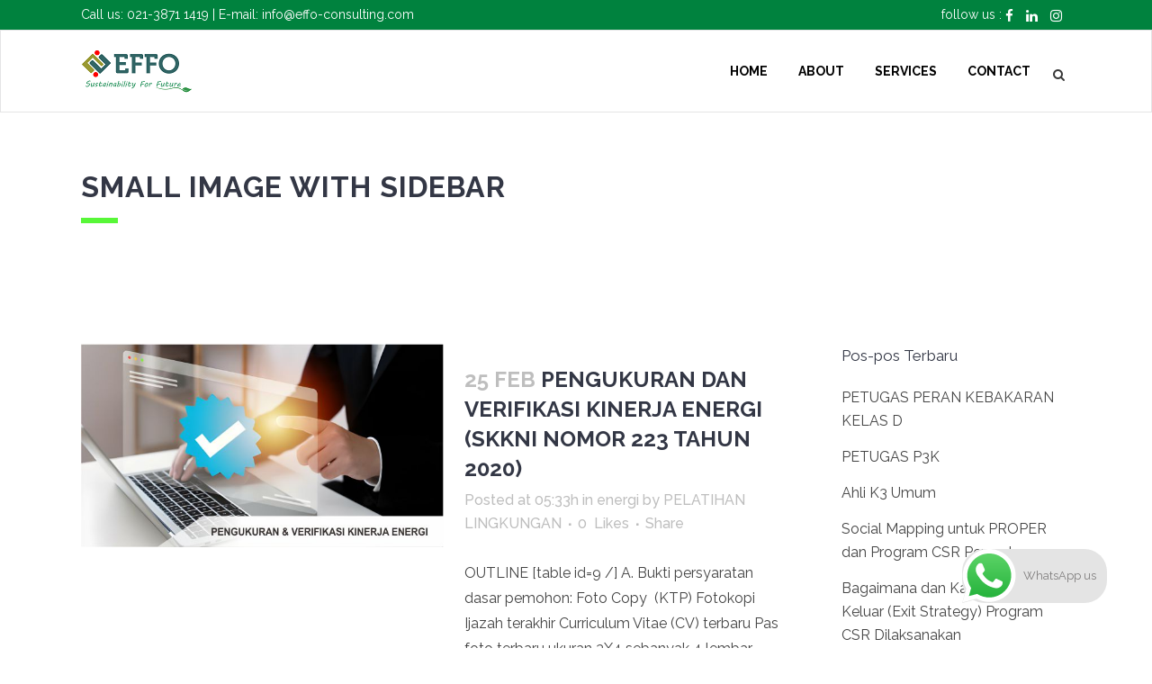

--- FILE ---
content_type: text/html; charset=UTF-8
request_url: https://effo-consulting.com/blog/small-image-with-sidebar/page/6/
body_size: 23940
content:
<!DOCTYPE html>
<html lang="id-ID">
<head>
	<meta charset="UTF-8" />
	
				<meta name="viewport" content="width=device-width,initial-scale=1,user-scalable=no">
		
            
            
	<link rel="profile" href="http://gmpg.org/xfn/11" />
	<link rel="pingback" href="https://effo-consulting.com/xmlrpc.php" />

	<style>
#wpadminbar #wp-admin-bar-wccp_free_top_button .ab-icon:before {
	content: "\f160";
	color: #02CA02;
	top: 3px;
}
#wpadminbar #wp-admin-bar-wccp_free_top_button .ab-icon {
	transform: rotate(45deg);
}
</style>
<meta name='robots' content='index, follow, max-image-preview:large, max-snippet:-1, max-video-preview:-1' />

	<!-- This site is optimized with the Yoast SEO plugin v16.5 - https://yoast.com/wordpress/plugins/seo/ -->
	<title>Small Image With Sidebar - PELATIHAN LINGKUNGAN</title>
	<link rel="canonical" href="https://effo-consulting.com/blog/small-image-with-sidebar/" />
	<meta property="og:locale" content="id_ID" />
	<meta property="og:type" content="article" />
	<meta property="og:title" content="Small Image With Sidebar - PELATIHAN LINGKUNGAN" />
	<meta property="og:url" content="https://effo-consulting.com/blog/small-image-with-sidebar/" />
	<meta property="og:site_name" content="PELATIHAN LINGKUNGAN" />
	<meta name="twitter:card" content="summary_large_image" />
	<script type="application/ld+json" class="yoast-schema-graph">{"@context":"https://schema.org","@graph":[{"@type":"Organization","@id":"https://effo-consulting.com/#organization","name":"Effo Consulting","url":"https://effo-consulting.com/","sameAs":[],"logo":{"@type":"ImageObject","@id":"https://effo-consulting.com/#logo","inLanguage":"id-ID","url":"https://effo-consulting.com/wp-content/uploads/2020/10/logo2020.ico","contentUrl":"https://effo-consulting.com/wp-content/uploads/2020/10/logo2020.ico","width":124,"height":48,"caption":"Effo Consulting"},"image":{"@id":"https://effo-consulting.com/#logo"}},{"@type":"WebSite","@id":"https://effo-consulting.com/#website","url":"https://effo-consulting.com/","name":"PELATIHAN LINGKUNGAN","description":"Sustainability For Future","publisher":{"@id":"https://effo-consulting.com/#organization"},"potentialAction":[{"@type":"SearchAction","target":"https://effo-consulting.com/?s={search_term_string}","query-input":"required name=search_term_string"}],"inLanguage":"id-ID"},{"@type":"WebPage","@id":"https://effo-consulting.com/blog/small-image-with-sidebar/#webpage","url":"https://effo-consulting.com/blog/small-image-with-sidebar/","name":"Small Image With Sidebar - PELATIHAN LINGKUNGAN","isPartOf":{"@id":"https://effo-consulting.com/#website"},"datePublished":"2014-02-04T11:20:12+00:00","dateModified":"2014-02-04T11:20:12+00:00","breadcrumb":{"@id":"https://effo-consulting.com/blog/small-image-with-sidebar/#breadcrumb"},"inLanguage":"id-ID","potentialAction":[{"@type":"ReadAction","target":["https://effo-consulting.com/blog/small-image-with-sidebar/"]}]},{"@type":"BreadcrumbList","@id":"https://effo-consulting.com/blog/small-image-with-sidebar/#breadcrumb","itemListElement":[{"@type":"ListItem","position":1,"name":"Beranda","item":"https://effo-consulting.com/"},{"@type":"ListItem","position":2,"name":"Blog"}]}]}</script>
	<!-- / Yoast SEO plugin. -->


<link rel='dns-prefetch' href='//maps.googleapis.com' />
<link rel='dns-prefetch' href='//www.google.com' />
<link rel='dns-prefetch' href='//fonts.googleapis.com' />
<link rel='dns-prefetch' href='//s.w.org' />
<link rel="alternate" type="application/rss+xml" title="PELATIHAN LINGKUNGAN &raquo; Feed" href="https://effo-consulting.com/feed/" />
<link rel="alternate" type="application/rss+xml" title="PELATIHAN LINGKUNGAN &raquo; Umpan Komentar" href="https://effo-consulting.com/comments/feed/" />
<link rel="alternate" type="application/rss+xml" title="PELATIHAN LINGKUNGAN &raquo; Small Image With Sidebar Umpan Komentar" href="https://effo-consulting.com/blog/small-image-with-sidebar/feed/" />
		<script type="text/javascript">
			window._wpemojiSettings = {"baseUrl":"https:\/\/s.w.org\/images\/core\/emoji\/13.1.0\/72x72\/","ext":".png","svgUrl":"https:\/\/s.w.org\/images\/core\/emoji\/13.1.0\/svg\/","svgExt":".svg","source":{"concatemoji":"https:\/\/effo-consulting.com\/wp-includes\/js\/wp-emoji-release.min.js?ver=5.8.12"}};
			!function(e,a,t){var n,r,o,i=a.createElement("canvas"),p=i.getContext&&i.getContext("2d");function s(e,t){var a=String.fromCharCode;p.clearRect(0,0,i.width,i.height),p.fillText(a.apply(this,e),0,0);e=i.toDataURL();return p.clearRect(0,0,i.width,i.height),p.fillText(a.apply(this,t),0,0),e===i.toDataURL()}function c(e){var t=a.createElement("script");t.src=e,t.defer=t.type="text/javascript",a.getElementsByTagName("head")[0].appendChild(t)}for(o=Array("flag","emoji"),t.supports={everything:!0,everythingExceptFlag:!0},r=0;r<o.length;r++)t.supports[o[r]]=function(e){if(!p||!p.fillText)return!1;switch(p.textBaseline="top",p.font="600 32px Arial",e){case"flag":return s([127987,65039,8205,9895,65039],[127987,65039,8203,9895,65039])?!1:!s([55356,56826,55356,56819],[55356,56826,8203,55356,56819])&&!s([55356,57332,56128,56423,56128,56418,56128,56421,56128,56430,56128,56423,56128,56447],[55356,57332,8203,56128,56423,8203,56128,56418,8203,56128,56421,8203,56128,56430,8203,56128,56423,8203,56128,56447]);case"emoji":return!s([10084,65039,8205,55357,56613],[10084,65039,8203,55357,56613])}return!1}(o[r]),t.supports.everything=t.supports.everything&&t.supports[o[r]],"flag"!==o[r]&&(t.supports.everythingExceptFlag=t.supports.everythingExceptFlag&&t.supports[o[r]]);t.supports.everythingExceptFlag=t.supports.everythingExceptFlag&&!t.supports.flag,t.DOMReady=!1,t.readyCallback=function(){t.DOMReady=!0},t.supports.everything||(n=function(){t.readyCallback()},a.addEventListener?(a.addEventListener("DOMContentLoaded",n,!1),e.addEventListener("load",n,!1)):(e.attachEvent("onload",n),a.attachEvent("onreadystatechange",function(){"complete"===a.readyState&&t.readyCallback()})),(n=t.source||{}).concatemoji?c(n.concatemoji):n.wpemoji&&n.twemoji&&(c(n.twemoji),c(n.wpemoji)))}(window,document,window._wpemojiSettings);
		</script>
		<style type="text/css">
img.wp-smiley,
img.emoji {
	display: inline !important;
	border: none !important;
	box-shadow: none !important;
	height: 1em !important;
	width: 1em !important;
	margin: 0 .07em !important;
	vertical-align: -0.1em !important;
	background: none !important;
	padding: 0 !important;
}
</style>
	<link rel='stylesheet' id='ht_ctc_main_css-css'  href='https://effo-consulting.com/wp-content/plugins/click-to-chat-for-whatsapp/new/inc/assets/css/main.css?ver=4.31' type='text/css' media='all' />
<link rel='stylesheet' id='layerslider-css'  href='https://effo-consulting.com/wp-content/plugins/LayerSlider/assets/static/layerslider/css/layerslider.css?ver=6.11.1' type='text/css' media='all' />
<link rel='stylesheet' id='wp-block-library-css'  href='https://effo-consulting.com/wp-includes/css/dist/block-library/style.min.css?ver=5.8.12' type='text/css' media='all' />
<link rel='stylesheet' id='contact-form-7-css'  href='https://effo-consulting.com/wp-content/plugins/contact-form-7/includes/css/styles.css?ver=5.5.6.1' type='text/css' media='all' />
<link rel='stylesheet' id='rs-plugin-settings-css'  href='https://effo-consulting.com/wp-content/plugins/revslider/public/assets/css/rs6.css?ver=6.2.15' type='text/css' media='all' />
<style id='rs-plugin-settings-inline-css' type='text/css'>
#rs-demo-id {}
</style>
<link rel='stylesheet' id='url-shortify-css'  href='https://effo-consulting.com/wp-content/plugins/url-shortify/lite/dist/styles/url-shortify.css?ver=1.11.4' type='text/css' media='all' />
<link rel='stylesheet' id='mediaelement-css'  href='https://effo-consulting.com/wp-includes/js/mediaelement/mediaelementplayer-legacy.min.css?ver=4.2.16' type='text/css' media='all' />
<link rel='stylesheet' id='wp-mediaelement-css'  href='https://effo-consulting.com/wp-includes/js/mediaelement/wp-mediaelement.min.css?ver=5.8.12' type='text/css' media='all' />
<link rel='stylesheet' id='bridge-default-style-css'  href='https://effo-consulting.com/wp-content/themes/bridge/style.css?ver=5.8.12' type='text/css' media='all' />
<link rel='stylesheet' id='bridge-qode-font_awesome-css'  href='https://effo-consulting.com/wp-content/themes/bridge/css/font-awesome/css/font-awesome.min.css?ver=5.8.12' type='text/css' media='all' />
<link rel='stylesheet' id='bridge-qode-font_elegant-css'  href='https://effo-consulting.com/wp-content/themes/bridge/css/elegant-icons/style.min.css?ver=5.8.12' type='text/css' media='all' />
<link rel='stylesheet' id='bridge-qode-linea_icons-css'  href='https://effo-consulting.com/wp-content/themes/bridge/css/linea-icons/style.css?ver=5.8.12' type='text/css' media='all' />
<link rel='stylesheet' id='bridge-qode-dripicons-css'  href='https://effo-consulting.com/wp-content/themes/bridge/css/dripicons/dripicons.css?ver=5.8.12' type='text/css' media='all' />
<link rel='stylesheet' id='bridge-qode-kiko-css'  href='https://effo-consulting.com/wp-content/themes/bridge/css/kiko/kiko-all.css?ver=5.8.12' type='text/css' media='all' />
<link rel='stylesheet' id='bridge-qode-font_awesome_5-css'  href='https://effo-consulting.com/wp-content/themes/bridge/css/font-awesome-5/css/font-awesome-5.min.css?ver=5.8.12' type='text/css' media='all' />
<link rel='stylesheet' id='bridge-stylesheet-css'  href='https://effo-consulting.com/wp-content/themes/bridge/css/stylesheet.min.css?ver=5.8.12' type='text/css' media='all' />
<link rel='stylesheet' id='bridge-print-css'  href='https://effo-consulting.com/wp-content/themes/bridge/css/print.css?ver=5.8.12' type='text/css' media='all' />
<link rel='stylesheet' id='bridge-style-dynamic-css'  href='https://effo-consulting.com/wp-content/themes/bridge/css/style_dynamic.css?ver=1679028672' type='text/css' media='all' />
<link rel='stylesheet' id='bridge-responsive-css'  href='https://effo-consulting.com/wp-content/themes/bridge/css/responsive.min.css?ver=5.8.12' type='text/css' media='all' />
<link rel='stylesheet' id='bridge-style-dynamic-responsive-css'  href='https://effo-consulting.com/wp-content/themes/bridge/css/style_dynamic_responsive.css?ver=1679028672' type='text/css' media='all' />
<style id='bridge-style-dynamic-responsive-inline-css' type='text/css'>
.touch .popup_menu_holder_outer{
display: none;
}

.touch .popup_menu_opened .popup_menu_holder_outer{
display: block;
}



.cover_boxes ul li .box .box_content { top: 0; }
.cover_boxes ul li .box .qbutton { margin-top: 18px; }

.drop_down .second .inner .widget {
padding-bottom: 13px;
}

.drop_down .second .inner .widget a{
padding: 0px !important;
}

@media only screen and (min-width: 1000px) {
.google_map {
margin-bottom: 0;
}
}


.header_bottom {
border: 1px solid #e4e4e5;
}

.carousel .item .text .separator {
margin-top: 17px;
margin-bottom: 15px;
}

.slider_content .separator.small {
width: 8% !important;
}


.q_accordion_holder.accordion .ui-accordion-header, .q_accordion_holder.accordion.with_icon .ui-accordion-header {
font-size: 17px !important;
text-transform: none;
font-weight: 400;
}

.q_progress_bars_vertical .progress_content_outer {
height: 136px;
}

.q_accordion_holder.accordion .ui-accordion-header .accordion_mark {
border: none;
}

.q_accordion_holder.accordion .ui-accordion-header.ui-state-active .accordion_mark {
background-color: #f2d03b;
}

.q_accordion_holder.accordion .ui-accordion-header .accordion_mark_icon {
width: 43px;
height: 43px;
}

.q_accordion_holder.accordion h5.ui-accordion-header {
padding-top: 5px;
}

.header_top { 
color: #ffffff;
font-size: 14px;
}

div.wpcf7 img.ajax-loader {
margin-right: -20px;
}

.footer_top {
line-height: 30px;
}

.footer_bottom {
font-size: 14px;
}

.contact_section {
padding-bottom: 0;
}

.contact_form {
margin-bottom: 80px;
}
.slider_content a.qbutton.white {
color: #fff !important;
}

.qbutton.green:hover {
color: #898989 !important;
}

.slider_content a.qbutton.white:hover {
background-color: #fff;
border-color: #fff;
color: #898989 !important;
}

.q_font_awsome_icon_stack:hover .fa-circle, .q_box_holder.with_icon .box_holder_icon_inner .fa-stack:hover i.fa-stack-base {
color: #f2d03b !important;
}

blockquote h5 {
font-size: 18px;
font-weight: 300;
}

.blog_holder article .post_info {
margin-top: 6px;
}

h3.q_team_name {
font-size: 15px;
text-transform: uppercase;
}

.q_icon_with_title .icon_text_holder .icon_title {
font-weight: 400;
}

.q_accordion_holder.accordion .ui-accordion-header, .q_accordion_holder.accordion.with_icon .ui-accordion-header {
letter-spacing: 0 !important;
}

nav.mobile_menu ul li a, nav.mobile_menu ul li h3 {
text-transform: uppercase;
}

 .full_width {
position: relative;
}

.blog_holder article .post_image img{ 
width: auto; margin: 0 auto; }

.latest_post_holder.image_in_box .latest_post_text {
  text-align: justify;
 border-bottom: 1px solid #009e8e;
 padding-bottom: 10px;
 padding-top: 10px;
}

</style>
<link rel='stylesheet' id='js_composer_front-css'  href='https://effo-consulting.com/wp-content/plugins/js_composer/assets/css/js_composer.min.css?ver=6.2.0' type='text/css' media='all' />
<link rel='stylesheet' id='bridge-style-handle-google-fonts-css'  href='https://fonts.googleapis.com/css?family=Raleway%3A100%2C200%2C300%2C400%2C500%2C600%2C700%2C800%2C900%2C100italic%2C300italic%2C400italic%2C700italic%7CRaleway%3A100%2C200%2C300%2C400%2C500%2C600%2C700%2C800%2C900%2C100italic%2C300italic%2C400italic%2C700italic%7CPlay%3A100%2C200%2C300%2C400%2C500%2C600%2C700%2C800%2C900%2C100italic%2C300italic%2C400italic%2C700italic%7COpen+Sans%3A100%2C200%2C300%2C400%2C500%2C600%2C700%2C800%2C900%2C100italic%2C300italic%2C400italic%2C700italic&#038;subset=latin%2Clatin-ext&#038;ver=1.0.0' type='text/css' media='all' />
<link rel='stylesheet' id='bridge-core-dashboard-style-css'  href='https://effo-consulting.com/wp-content/plugins/bridge-core/modules/core-dashboard/assets/css/core-dashboard.min.css?ver=5.8.12' type='text/css' media='all' />
<link rel='stylesheet' id='tablepress-default-css'  href='https://effo-consulting.com/wp-content/plugins/tablepress/css/default.min.css?ver=1.13' type='text/css' media='all' />
<script type='text/javascript' src='https://effo-consulting.com/wp-includes/js/jquery/jquery.min.js?ver=3.6.0' id='jquery-core-js'></script>
<script type='text/javascript' src='https://effo-consulting.com/wp-includes/js/jquery/jquery-migrate.min.js?ver=3.3.2' id='jquery-migrate-js'></script>
<script type='text/javascript' id='layerslider-utils-js-extra'>
/* <![CDATA[ */
var LS_Meta = {"v":"6.11.1","fixGSAP":"1"};
/* ]]> */
</script>
<script type='text/javascript' src='https://effo-consulting.com/wp-content/plugins/LayerSlider/assets/static/layerslider/js/layerslider.utils.js?ver=6.11.1' id='layerslider-utils-js'></script>
<script type='text/javascript' src='https://effo-consulting.com/wp-content/plugins/LayerSlider/assets/static/layerslider/js/layerslider.kreaturamedia.jquery.js?ver=6.11.1' id='layerslider-js'></script>
<script type='text/javascript' src='https://effo-consulting.com/wp-content/plugins/LayerSlider/assets/static/layerslider/js/layerslider.transitions.js?ver=6.11.1' id='layerslider-transitions-js'></script>
<script type='text/javascript' src='https://effo-consulting.com/wp-content/plugins/revslider/public/assets/js/rbtools.min.js?ver=6.2.15' id='tp-tools-js'></script>
<script type='text/javascript' src='https://effo-consulting.com/wp-content/plugins/revslider/public/assets/js/rs6.min.js?ver=6.2.15' id='revmin-js'></script>
<script type='text/javascript' id='url-shortify-js-extra'>
/* <![CDATA[ */
var usParams = {"ajaxurl":"https:\/\/effo-consulting.com\/wp-admin\/admin-ajax.php"};
/* ]]> */
</script>
<script type='text/javascript' src='https://effo-consulting.com/wp-content/plugins/url-shortify/lite/dist/scripts/url-shortify.js?ver=1.11.4' id='url-shortify-js'></script>
<meta name="generator" content="Powered by LayerSlider 6.11.1 - Multi-Purpose, Responsive, Parallax, Mobile-Friendly Slider Plugin for WordPress." />
<!-- LayerSlider updates and docs at: https://layerslider.kreaturamedia.com -->
<link rel="https://api.w.org/" href="https://effo-consulting.com/wp-json/" /><link rel="alternate" type="application/json" href="https://effo-consulting.com/wp-json/wp/v2/pages/9897" /><link rel="EditURI" type="application/rsd+xml" title="RSD" href="https://effo-consulting.com/xmlrpc.php?rsd" />
<link rel="wlwmanifest" type="application/wlwmanifest+xml" href="https://effo-consulting.com/wp-includes/wlwmanifest.xml" /> 
<meta name="generator" content="WordPress 5.8.12" />
<link rel='shortlink' href='https://effo-consulting.com/?p=9897' />
<link rel="alternate" type="application/json+oembed" href="https://effo-consulting.com/wp-json/oembed/1.0/embed?url=https%3A%2F%2Feffo-consulting.com%2Fblog%2Fsmall-image-with-sidebar%2F" />
<link rel="alternate" type="text/xml+oembed" href="https://effo-consulting.com/wp-json/oembed/1.0/embed?url=https%3A%2F%2Feffo-consulting.com%2Fblog%2Fsmall-image-with-sidebar%2F&#038;format=xml" />
<meta name="google-site-verification" 	content="k5dXkkEBQfvnwWlaDIWaX7DD3ivZOkemH6ri_REkw4U" />
	<meta name="google-site-verification" content="dPkRrHyBlbUZ-cTJb-cc0Mn2lvUCS3Apm76ue69UhYY" />
<title>PELATIHAN LINGKUNGAN</title>
<meta name="description" content="pelatihan, lingkungan, Amdal, Limbah B3, Ukl Upl, Training, Proper, sertifikasi,pppa,popal,pppu, poippu, bnsp, k3,safety,iso">

<!-- Google / Search Engine Tags -->
<meta itemprop="name" content="PELATIHAN LINGKUNGAN">
<meta itemprop="description" content="pelatihan, lingkungan, Amdal, Limbah B3, Ukl Upl, Training, Proper, sertifikasi,pppa,popal,pppu, poippu, bnsp, k3,safety,iso">
<meta itemprop="image" content="">

<!-- Facebook Meta Tags -->
<meta property="og:url" content="https://effo-consulting.com">
<meta property="og:type" content="website">
<meta property="og:title" content="PELATIHAN LINGKUNGAN">
<meta property="og:description" content="pelatihan, lingkungan, Amdal, Limbah B3, Ukl Upl, Training, Proper, sertifikasi,pppa,popal,pppu, poippu, bnsp, k3,safety,iso">
<meta property="og:image" content="">

<!-- Twitter Meta Tags -->
<meta name="twitter:card" content="summary_large_image">
<meta name="twitter:title" content="PELATIHAN LINGKUNGAN">
<meta name="twitter:description" content="pelatihan, lingkungan, Amdal, Limbah B3, Ukl Upl, Training, Proper, sertifikasi,pppa,popal,pppu, poippu, bnsp, k3,safety,iso">
<meta name="twitter:image" content="pelatihan, lingkungan"><script id="wpcp_disable_selection" type="text/javascript">
var image_save_msg='You are not allowed to save images!';
	var no_menu_msg='Context Menu disabled!';
	var smessage = "Content is protected !!";

function disableEnterKey(e)
{
	var elemtype = e.target.tagName;
	
	elemtype = elemtype.toUpperCase();
	
	if (elemtype == "TEXT" || elemtype == "TEXTAREA" || elemtype == "INPUT" || elemtype == "PASSWORD" || elemtype == "SELECT" || elemtype == "OPTION" || elemtype == "EMBED")
	{
		elemtype = 'TEXT';
	}
	
	if (e.ctrlKey){
     var key;
     if(window.event)
          key = window.event.keyCode;     //IE
     else
          key = e.which;     //firefox (97)
    //if (key != 17) alert(key);
     if (elemtype!= 'TEXT' && (key == 97 || key == 65 || key == 67 || key == 99 || key == 88 || key == 120 || key == 26 || key == 85  || key == 86 || key == 83 || key == 43 || key == 73))
     {
		if(wccp_free_iscontenteditable(e)) return true;
		show_wpcp_message('You are not allowed to copy content or view source');
		return false;
     }else
     	return true;
     }
}


/*For contenteditable tags*/
function wccp_free_iscontenteditable(e)
{
	var e = e || window.event; // also there is no e.target property in IE. instead IE uses window.event.srcElement
  	
	var target = e.target || e.srcElement;

	var elemtype = e.target.nodeName;
	
	elemtype = elemtype.toUpperCase();
	
	var iscontenteditable = "false";
		
	if(typeof target.getAttribute!="undefined" ) iscontenteditable = target.getAttribute("contenteditable"); // Return true or false as string
	
	var iscontenteditable2 = false;
	
	if(typeof target.isContentEditable!="undefined" ) iscontenteditable2 = target.isContentEditable; // Return true or false as boolean

	if(target.parentElement.isContentEditable) iscontenteditable2 = true;
	
	if (iscontenteditable == "true" || iscontenteditable2 == true)
	{
		if(typeof target.style!="undefined" ) target.style.cursor = "text";
		
		return true;
	}
}

////////////////////////////////////
function disable_copy(e)
{	
	var e = e || window.event; // also there is no e.target property in IE. instead IE uses window.event.srcElement
	
	var elemtype = e.target.tagName;
	
	elemtype = elemtype.toUpperCase();
	
	if (elemtype == "TEXT" || elemtype == "TEXTAREA" || elemtype == "INPUT" || elemtype == "PASSWORD" || elemtype == "SELECT" || elemtype == "OPTION" || elemtype == "EMBED")
	{
		elemtype = 'TEXT';
	}
	
	if(wccp_free_iscontenteditable(e)) return true;
	
	var isSafari = /Safari/.test(navigator.userAgent) && /Apple Computer/.test(navigator.vendor);
	
	var checker_IMG = '';
	if (elemtype == "IMG" && checker_IMG == 'checked' && e.detail >= 2) {show_wpcp_message(alertMsg_IMG);return false;}
	if (elemtype != "TEXT")
	{
		if (smessage !== "" && e.detail == 2)
			show_wpcp_message(smessage);
		
		if (isSafari)
			return true;
		else
			return false;
	}	
}

//////////////////////////////////////////
function disable_copy_ie()
{
	var e = e || window.event;
	var elemtype = window.event.srcElement.nodeName;
	elemtype = elemtype.toUpperCase();
	if(wccp_free_iscontenteditable(e)) return true;
	if (elemtype == "IMG") {show_wpcp_message(alertMsg_IMG);return false;}
	if (elemtype != "TEXT" && elemtype != "TEXTAREA" && elemtype != "INPUT" && elemtype != "PASSWORD" && elemtype != "SELECT" && elemtype != "OPTION" && elemtype != "EMBED")
	{
		return false;
	}
}	
function reEnable()
{
	return true;
}
document.onkeydown = disableEnterKey;
document.onselectstart = disable_copy_ie;
if(navigator.userAgent.indexOf('MSIE')==-1)
{
	document.onmousedown = disable_copy;
	document.onclick = reEnable;
}
function disableSelection(target)
{
    //For IE This code will work
    if (typeof target.onselectstart!="undefined")
    target.onselectstart = disable_copy_ie;
    
    //For Firefox This code will work
    else if (typeof target.style.MozUserSelect!="undefined")
    {target.style.MozUserSelect="none";}
    
    //All other  (ie: Opera) This code will work
    else
    target.onmousedown=function(){return false}
    target.style.cursor = "default";
}
//Calling the JS function directly just after body load
window.onload = function(){disableSelection(document.body);};

//////////////////special for safari Start////////////////
var onlongtouch;
var timer;
var touchduration = 1000; //length of time we want the user to touch before we do something

var elemtype = "";
function touchstart(e) {
	var e = e || window.event;
  // also there is no e.target property in IE.
  // instead IE uses window.event.srcElement
  	var target = e.target || e.srcElement;
	
	elemtype = window.event.srcElement.nodeName;
	
	elemtype = elemtype.toUpperCase();
	
	if(!wccp_pro_is_passive()) e.preventDefault();
	if (!timer) {
		timer = setTimeout(onlongtouch, touchduration);
	}
}

function touchend() {
    //stops short touches from firing the event
    if (timer) {
        clearTimeout(timer);
        timer = null;
    }
	onlongtouch();
}

onlongtouch = function(e) { //this will clear the current selection if anything selected
	
	if (elemtype != "TEXT" && elemtype != "TEXTAREA" && elemtype != "INPUT" && elemtype != "PASSWORD" && elemtype != "SELECT" && elemtype != "EMBED" && elemtype != "OPTION")	
	{
		if (window.getSelection) {
			if (window.getSelection().empty) {  // Chrome
			window.getSelection().empty();
			} else if (window.getSelection().removeAllRanges) {  // Firefox
			window.getSelection().removeAllRanges();
			}
		} else if (document.selection) {  // IE?
			document.selection.empty();
		}
		return false;
	}
};

document.addEventListener("DOMContentLoaded", function(event) { 
    window.addEventListener("touchstart", touchstart, false);
    window.addEventListener("touchend", touchend, false);
});

function wccp_pro_is_passive() {

  var cold = false,
  hike = function() {};

  try {
	  const object1 = {};
  var aid = Object.defineProperty(object1, 'passive', {
  get() {cold = true}
  });
  window.addEventListener('test', hike, aid);
  window.removeEventListener('test', hike, aid);
  } catch (e) {}

  return cold;
}
/*special for safari End*/
</script>
<script id="wpcp_disable_Right_Click" type="text/javascript">
document.ondragstart = function() { return false;}
	function nocontext(e) {
	   return false;
	}
	document.oncontextmenu = nocontext;
</script>
<style>
.unselectable
{
-moz-user-select:none;
-webkit-user-select:none;
cursor: default;
}
html
{
-webkit-touch-callout: none;
-webkit-user-select: none;
-khtml-user-select: none;
-moz-user-select: none;
-ms-user-select: none;
user-select: none;
-webkit-tap-highlight-color: rgba(0,0,0,0);
}
</style>
<script id="wpcp_css_disable_selection" type="text/javascript">
var e = document.getElementsByTagName('body')[0];
if(e)
{
	e.setAttribute('unselectable',"on");
}
</script>
<meta name="generator" content="Powered by WPBakery Page Builder - drag and drop page builder for WordPress."/>
<meta name="generator" content="Powered by Slider Revolution 6.2.15 - responsive, Mobile-Friendly Slider Plugin for WordPress with comfortable drag and drop interface." />
<link rel="icon" href="https://effo-consulting.com/wp-content/uploads/2021/06/cropped-logo1-32x32.png" sizes="32x32" />
<link rel="icon" href="https://effo-consulting.com/wp-content/uploads/2021/06/cropped-logo1-192x192.png" sizes="192x192" />
<link rel="apple-touch-icon" href="https://effo-consulting.com/wp-content/uploads/2021/06/cropped-logo1-180x180.png" />
<meta name="msapplication-TileImage" content="https://effo-consulting.com/wp-content/uploads/2021/06/cropped-logo1-270x270.png" />
<script type="text/javascript">function setREVStartSize(e){
			//window.requestAnimationFrame(function() {				 
				window.RSIW = window.RSIW===undefined ? window.innerWidth : window.RSIW;	
				window.RSIH = window.RSIH===undefined ? window.innerHeight : window.RSIH;	
				try {								
					var pw = document.getElementById(e.c).parentNode.offsetWidth,
						newh;
					pw = pw===0 || isNaN(pw) ? window.RSIW : pw;
					e.tabw = e.tabw===undefined ? 0 : parseInt(e.tabw);
					e.thumbw = e.thumbw===undefined ? 0 : parseInt(e.thumbw);
					e.tabh = e.tabh===undefined ? 0 : parseInt(e.tabh);
					e.thumbh = e.thumbh===undefined ? 0 : parseInt(e.thumbh);
					e.tabhide = e.tabhide===undefined ? 0 : parseInt(e.tabhide);
					e.thumbhide = e.thumbhide===undefined ? 0 : parseInt(e.thumbhide);
					e.mh = e.mh===undefined || e.mh=="" || e.mh==="auto" ? 0 : parseInt(e.mh,0);		
					if(e.layout==="fullscreen" || e.l==="fullscreen") 						
						newh = Math.max(e.mh,window.RSIH);					
					else{					
						e.gw = Array.isArray(e.gw) ? e.gw : [e.gw];
						for (var i in e.rl) if (e.gw[i]===undefined || e.gw[i]===0) e.gw[i] = e.gw[i-1];					
						e.gh = e.el===undefined || e.el==="" || (Array.isArray(e.el) && e.el.length==0)? e.gh : e.el;
						e.gh = Array.isArray(e.gh) ? e.gh : [e.gh];
						for (var i in e.rl) if (e.gh[i]===undefined || e.gh[i]===0) e.gh[i] = e.gh[i-1];
											
						var nl = new Array(e.rl.length),
							ix = 0,						
							sl;					
						e.tabw = e.tabhide>=pw ? 0 : e.tabw;
						e.thumbw = e.thumbhide>=pw ? 0 : e.thumbw;
						e.tabh = e.tabhide>=pw ? 0 : e.tabh;
						e.thumbh = e.thumbhide>=pw ? 0 : e.thumbh;					
						for (var i in e.rl) nl[i] = e.rl[i]<window.RSIW ? 0 : e.rl[i];
						sl = nl[0];									
						for (var i in nl) if (sl>nl[i] && nl[i]>0) { sl = nl[i]; ix=i;}															
						var m = pw>(e.gw[ix]+e.tabw+e.thumbw) ? 1 : (pw-(e.tabw+e.thumbw)) / (e.gw[ix]);					
						newh =  (e.gh[ix] * m) + (e.tabh + e.thumbh);
					}				
					if(window.rs_init_css===undefined) window.rs_init_css = document.head.appendChild(document.createElement("style"));					
					document.getElementById(e.c).height = newh+"px";
					window.rs_init_css.innerHTML += "#"+e.c+"_wrapper { height: "+newh+"px }";				
				} catch(e){
					console.log("Failure at Presize of Slider:" + e)
				}					   
			//});
		  };</script>
<style>.shorten_url { 
	   padding: 10px 10px 10px 10px ; 
	   border: 1px solid #AAAAAA ; 
	   background-color: #EEEEEE ;
}</style>	<!-- Fonts Plugin CSS - https://fontsplugin.com/ -->
	<style>
			</style>
	<!-- Fonts Plugin CSS -->
	<noscript><style> .wpb_animate_when_almost_visible { opacity: 1; }</style></noscript></head>

<body class="paged page-template page-template-blog-small-image page-template-blog-small-image-php page page-id-9897 page-child parent-pageid-1815 paged-6 page-paged-6 bridge-core-2.3.6 unselectable ajax_fade page_not_loaded  qode-theme-ver-22.2 qode-theme-bridge qode_header_in_grid wpb-js-composer js-comp-ver-6.2.0 vc_responsive" itemscope itemtype="http://schema.org/WebPage">



	<div class="ajax_loader"><div class="ajax_loader_1"><div class="pulse"></div></div></div>
	
<div class="wrapper">
	<div class="wrapper_inner">

    
		<!-- Google Analytics start -->
				<!-- Google Analytics end -->

		
	<header class=" has_top scroll_header_top_area  stick scrolled_not_transparent with_hover_bg_color page_header">
	<div class="header_inner clearfix">
		<form role="search" id="searchform" action="https://effo-consulting.com/" class="qode_search_form" method="get">
        <div class="container">
        <div class="container_inner clearfix">
            
            <i class="qode_icon_font_awesome fa fa-search qode_icon_in_search" ></i>            <input type="text" placeholder="Search" name="s" class="qode_search_field" autocomplete="off" />
            <input type="submit" value="Search" />

            <div class="qode_search_close">
                <a href="#">
                    <i class="qode_icon_font_awesome fa fa-times qode_icon_in_search" ></i>                </a>
            </div>
                    </div>
    </div>
</form>
		<div class="header_top_bottom_holder">
				<div class="header_top clearfix" style='' >
				<div class="container">
			<div class="container_inner clearfix">
														<div class="left">
						<div class="inner">
							<div class="header-widget widget_text header-left-widget">			<div class="textwidget">Call us: 021-3871 1419 | E-mail: <a style="color:#ffffff;"  href="mailto:info@effo-consulting.com"> info@effo-consulting.com</a></div>
		</div>						</div>
					</div>
					<div class="right">
						<div class="inner">
							<div class="header-widget widget_text header-right-widget">			<div class="textwidget">follow us : 
<span ></span >
<span data-type="normal"  class="qode_icon_shortcode  q_font_awsome_icon fa-lg  " style="margin: 0 10px 0 0; "><a itemprop="url" href="https://www.facebook.com" target="_blank" rel="noopener"><i class="qode_icon_font_awesome fa fa-facebook qode_icon_element" style="font-size: 15px;color: #ffffff;" ></i></a></span>

<span data-type="normal"  class="qode_icon_shortcode  q_font_awsome_icon fa-lg  " style="margin: 0 10px 0 0; "><a itemprop="url" href="https://www.linkedin.com" target="_blank" rel="noopener"><i class="qode_icon_font_awesome fa fa fa-linkedin qode_icon_element" style="font-size: 15px;color: #ffffff;" ></i></a></span>

<span data-type="normal"  class="qode_icon_shortcode  q_font_awsome_icon fa-lg  " style="margin: 0 10px 0 0; "><a itemprop="url" href="https://www.instagram.com" target="_blank" rel="noopener"><i class="qode_icon_font_awesome fa fa fa-instagram qode_icon_element" style="font-size: 15px;color: #ffffff;" ></i></a></span></div>
		</div>						</div>
					</div>
													</div>
		</div>
		</div>

			<div class="header_bottom clearfix" style='' >
								<div class="container">
					<div class="container_inner clearfix">
																				<div class="header_inner_left">
																	<div class="mobile_menu_button">
		<span>
			<i class="qode_icon_font_awesome fa fa-bars " ></i>		</span>
	</div>
								<div class="logo_wrapper" >
	<div class="q_logo">
		<a itemprop="url" href="https://effo-consulting.com/" >
             <img itemprop="image" class="normal" src="https://effo-consulting.com/wp-content/uploads/2020/10/logo2020.png" alt="Logo"> 			 <img itemprop="image" class="light" src="https://effo-consulting.com/wp-content/themes/bridge/img/logo.png" alt="Logo"/> 			 <img itemprop="image" class="dark" src="http://localhost/neweffo1/wp-content/uploads/2014/11/logo_retina.png" alt="Logo"/> 			 <img itemprop="image" class="sticky" src="https://effo-consulting.com/wp-content/uploads/2020/10/logo2020.png" alt="Logo"/> 			 <img itemprop="image" class="mobile" src="https://effo-consulting.com/wp-content/uploads/2020/10/logo2020.png" alt="Logo"/> 					</a>
	</div>
	</div>															</div>
															<div class="header_inner_right">
									<div class="side_menu_button_wrapper right">
																														<div class="side_menu_button">
												<a class="search_button search_slides_from_window_top normal" href="javascript:void(0)">
		<i class="qode_icon_font_awesome fa fa-search " ></i>	</a>

																							
										</div>
									</div>
								</div>
							
							
							<nav class="main_menu drop_down right">
								<ul id="menu-top_menu" class=""><li id="nav-menu-item-15534" class="menu-item menu-item-type-post_type menu-item-object-page menu-item-home  narrow"><a href="https://effo-consulting.com/" class=""><i class="menu_icon blank fa"></i><span>Home</span><span class="plus"></span></a></li>
<li id="nav-menu-item-15584" class="menu-item menu-item-type-post_type menu-item-object-page  narrow"><a href="https://effo-consulting.com/about/" class=""><i class="menu_icon blank fa"></i><span>About</span><span class="plus"></span></a></li>
<li id="nav-menu-item-15515" class="menu-item menu-item-type-post_type menu-item-object-page  narrow"></li>
<li id="nav-menu-item-15666" class="menu-item menu-item-type-post_type menu-item-object-page  narrow"></li>
<li id="nav-menu-item-16644" class="menu-item menu-item-type-custom menu-item-object-custom  narrow"><a href="https://effo-consulting.com/layanan-kami/" class=""><i class="menu_icon blank fa"></i><span>Services</span><span class="plus"></span></a></li>
<li id="nav-menu-item-15667" class="menu-item menu-item-type-custom menu-item-object-custom menu-item-has-children  has_sub wide icons icons wide_background">
<div class="second"><div class="inner"><ul>
	<li id="nav-menu-item-15668" class="menu-item menu-item-type-custom menu-item-object-custom menu-item-has-children sub">
	<ul>
		<li id="nav-menu-item-16188" class="menu-item menu-item-type-custom menu-item-object-custom "></li>
		<li id="nav-menu-item-16189" class="menu-item menu-item-type-custom menu-item-object-custom "></li>
		<li id="nav-menu-item-16190" class="menu-item menu-item-type-custom menu-item-object-custom "></li>
		<li id="nav-menu-item-16191" class="menu-item menu-item-type-custom menu-item-object-custom "></li>
		<li id="nav-menu-item-16331" class="menu-item menu-item-type-custom menu-item-object-custom "></li>
		<li id="nav-menu-item-16332" class="menu-item menu-item-type-custom menu-item-object-custom "></li>
	</ul>
</li>
	<li id="nav-menu-item-16174" class="menu-item menu-item-type-custom menu-item-object-custom menu-item-has-children sub">
	<ul>
		<li id="nav-menu-item-16175" class="menu-item menu-item-type-custom menu-item-object-custom "></li>
		<li id="nav-menu-item-16192" class="menu-item menu-item-type-custom menu-item-object-custom "></li>
		<li id="nav-menu-item-16182" class="menu-item menu-item-type-custom menu-item-object-custom "></li>
		<li id="nav-menu-item-16184" class="menu-item menu-item-type-custom menu-item-object-custom "></li>
		<li id="nav-menu-item-16183" class="menu-item menu-item-type-custom menu-item-object-custom "></li>
		<li id="nav-menu-item-16179" class="menu-item menu-item-type-custom menu-item-object-custom "></li>
		<li id="nav-menu-item-16196" class="menu-item menu-item-type-custom menu-item-object-custom "></li>
		<li id="nav-menu-item-16195" class="menu-item menu-item-type-custom menu-item-object-custom "></li>
		<li id="nav-menu-item-16194" class="menu-item menu-item-type-custom menu-item-object-custom "></li>
		<li id="nav-menu-item-16193" class="menu-item menu-item-type-custom menu-item-object-custom "></li>
		<li id="nav-menu-item-16209" class="menu-item menu-item-type-custom menu-item-object-custom "></li>
	</ul>
</li>
	<li id="nav-menu-item-16197" class="menu-item menu-item-type-custom menu-item-object-custom menu-item-has-children sub">
	<ul>
		<li id="nav-menu-item-16202" class="menu-item menu-item-type-custom menu-item-object-custom "></li>
		<li id="nav-menu-item-16203" class="menu-item menu-item-type-custom menu-item-object-custom "></li>
		<li id="nav-menu-item-16204" class="menu-item menu-item-type-custom menu-item-object-custom "></li>
		<li id="nav-menu-item-16205" class="menu-item menu-item-type-custom menu-item-object-custom "></li>
	</ul>
</li>
	<li id="nav-menu-item-16201" class="menu-item menu-item-type-custom menu-item-object-custom menu-item-has-children sub">
	<ul>
		<li id="nav-menu-item-16206" class="menu-item menu-item-type-custom menu-item-object-custom "></li>
		<li id="nav-menu-item-16207" class="menu-item menu-item-type-custom menu-item-object-custom "></li>
		<li id="nav-menu-item-16208" class="menu-item menu-item-type-custom menu-item-object-custom "></li>
	</ul>
</li>
	<li id="nav-menu-item-16198" class="menu-item menu-item-type-custom menu-item-object-custom "></li>
	<li id="nav-menu-item-16200" class="menu-item menu-item-type-custom menu-item-object-custom "></li>
	<li id="nav-menu-item-16199" class="menu-item menu-item-type-custom menu-item-object-custom "></li>
</ul></div></div>
</li>
<li id="nav-menu-item-15400" class="menu-item menu-item-type-post_type menu-item-object-page  narrow"><a href="https://effo-consulting.com/contact/" class=""><i class="menu_icon blank fa"></i><span>Contact</span><span class="plus"></span></a></li>
<li id="nav-menu-item-15517" class="menu-item menu-item-type-post_type menu-item-object-page  narrow"></li>
<li id="nav-menu-item-15516" class="menu-item menu-item-type-post_type menu-item-object-page anchor-item  narrow"></li>
</ul>							</nav>
														<nav class="mobile_menu">
	<ul id="menu-top_menu-1" class=""><li id="mobile-menu-item-15534" class="menu-item menu-item-type-post_type menu-item-object-page menu-item-home "><a href="https://effo-consulting.com/" class=""><span>Home</span></a><span class="mobile_arrow"><i class="fa fa-angle-right"></i><i class="fa fa-angle-down"></i></span></li>
<li id="mobile-menu-item-15584" class="menu-item menu-item-type-post_type menu-item-object-page "><a href="https://effo-consulting.com/about/" class=""><span>About</span></a><span class="mobile_arrow"><i class="fa fa-angle-right"></i><i class="fa fa-angle-down"></i></span></li>
<li id="mobile-menu-item-15515" class="menu-item menu-item-type-post_type menu-item-object-page "></li>
<li id="mobile-menu-item-15666" class="menu-item menu-item-type-post_type menu-item-object-page "></li>
<li id="mobile-menu-item-16644" class="menu-item menu-item-type-custom menu-item-object-custom "><a href="https://effo-consulting.com/layanan-kami/" class=""><span>Services</span></a><span class="mobile_arrow"><i class="fa fa-angle-right"></i><i class="fa fa-angle-down"></i></span></li>
<li id="mobile-menu-item-15667" class="menu-item menu-item-type-custom menu-item-object-custom menu-item-has-children  has_sub">
<ul class="sub_menu">
	<li id="mobile-menu-item-15668" class="menu-item menu-item-type-custom menu-item-object-custom menu-item-has-children  has_sub">
	<ul class="sub_menu">
		<li id="mobile-menu-item-16188" class="menu-item menu-item-type-custom menu-item-object-custom "></li>
		<li id="mobile-menu-item-16189" class="menu-item menu-item-type-custom menu-item-object-custom "></li>
		<li id="mobile-menu-item-16190" class="menu-item menu-item-type-custom menu-item-object-custom "></li>
		<li id="mobile-menu-item-16191" class="menu-item menu-item-type-custom menu-item-object-custom "></li>
		<li id="mobile-menu-item-16331" class="menu-item menu-item-type-custom menu-item-object-custom "></li>
		<li id="mobile-menu-item-16332" class="menu-item menu-item-type-custom menu-item-object-custom "></li>
	</ul>
</li>
	<li id="mobile-menu-item-16174" class="menu-item menu-item-type-custom menu-item-object-custom menu-item-has-children  has_sub">
	<ul class="sub_menu">
		<li id="mobile-menu-item-16175" class="menu-item menu-item-type-custom menu-item-object-custom "></li>
		<li id="mobile-menu-item-16192" class="menu-item menu-item-type-custom menu-item-object-custom "></li>
		<li id="mobile-menu-item-16182" class="menu-item menu-item-type-custom menu-item-object-custom "></li>
		<li id="mobile-menu-item-16184" class="menu-item menu-item-type-custom menu-item-object-custom "></li>
		<li id="mobile-menu-item-16183" class="menu-item menu-item-type-custom menu-item-object-custom "></li>
		<li id="mobile-menu-item-16179" class="menu-item menu-item-type-custom menu-item-object-custom "></li>
		<li id="mobile-menu-item-16196" class="menu-item menu-item-type-custom menu-item-object-custom "></li>
		<li id="mobile-menu-item-16195" class="menu-item menu-item-type-custom menu-item-object-custom "></li>
		<li id="mobile-menu-item-16194" class="menu-item menu-item-type-custom menu-item-object-custom "></li>
		<li id="mobile-menu-item-16193" class="menu-item menu-item-type-custom menu-item-object-custom "></li>
		<li id="mobile-menu-item-16209" class="menu-item menu-item-type-custom menu-item-object-custom "></li>
	</ul>
</li>
	<li id="mobile-menu-item-16197" class="menu-item menu-item-type-custom menu-item-object-custom menu-item-has-children  has_sub">
	<ul class="sub_menu">
		<li id="mobile-menu-item-16202" class="menu-item menu-item-type-custom menu-item-object-custom "></li>
		<li id="mobile-menu-item-16203" class="menu-item menu-item-type-custom menu-item-object-custom "></li>
		<li id="mobile-menu-item-16204" class="menu-item menu-item-type-custom menu-item-object-custom "></li>
		<li id="mobile-menu-item-16205" class="menu-item menu-item-type-custom menu-item-object-custom "></li>
	</ul>
</li>
	<li id="mobile-menu-item-16201" class="menu-item menu-item-type-custom menu-item-object-custom menu-item-has-children  has_sub">
	<ul class="sub_menu">
		<li id="mobile-menu-item-16206" class="menu-item menu-item-type-custom menu-item-object-custom "></li>
		<li id="mobile-menu-item-16207" class="menu-item menu-item-type-custom menu-item-object-custom "></li>
		<li id="mobile-menu-item-16208" class="menu-item menu-item-type-custom menu-item-object-custom "></li>
	</ul>
</li>
	<li id="mobile-menu-item-16198" class="menu-item menu-item-type-custom menu-item-object-custom "></li>
	<li id="mobile-menu-item-16200" class="menu-item menu-item-type-custom menu-item-object-custom "></li>
	<li id="mobile-menu-item-16199" class="menu-item menu-item-type-custom menu-item-object-custom "></li>
</ul>
</li>
<li id="mobile-menu-item-15400" class="menu-item menu-item-type-post_type menu-item-object-page "><a href="https://effo-consulting.com/contact/" class=""><span>Contact</span></a><span class="mobile_arrow"><i class="fa fa-angle-right"></i><i class="fa fa-angle-down"></i></span></li>
<li id="mobile-menu-item-15517" class="menu-item menu-item-type-post_type menu-item-object-page "></li>
<li id="mobile-menu-item-15516" class="menu-item menu-item-type-post_type menu-item-object-page "></li>
</ul></nav>																				</div>
					</div>
									</div>
			</div>
		</div>

</header>	<a id="back_to_top" href="#">
        <span class="fa-stack">
            <i class="qode_icon_font_awesome fa fa-arrow-up " ></i>        </span>
	</a>
	
	
    
    	
    
    <div class="content ">
            <div class="meta">

            
        <div class="seo_title">Small Image With Sidebar - PELATIHAN LINGKUNGAN</div>

        


                        
            <span id="qode_page_id">9897</span>
            <div class="body_classes">paged,page-template,page-template-blog-small-image,page-template-blog-small-image-php,page,page-id-9897,page-child,parent-pageid-1815,paged-6,page-paged-6,bridge-core-2.3.6,unselectable,ajax_fade,page_not_loaded,,qode-theme-ver-22.2,qode-theme-bridge,qode_header_in_grid,wpb-js-composer js-comp-ver-6.2.0,vc_responsive</div>
        </div>
        <div class="content_inner  ">
    <style type="text/css" id="stylesheet-inline-css-9897">   .page-id-9897.disabled_footer_top .footer_top_holder, .page-id-9897.disabled_footer_bottom .footer_bottom_holder { display: none;}

</style>		<div class="title_outer title_without_animation"    data-height="320">
		<div class="title title_size_large  position_left  has_fixed_background " style="background-image:url(http://localhost/neweffo1/wp-content/uploads/2014/11/title03.jpg);height:320px;">
			<div class="image not_responsive"><img itemprop="image" src="http://localhost/neweffo1/wp-content/uploads/2014/11/title03.jpg" alt="&nbsp;" /> </div>
										<div class="title_holder"  style="padding-top:123px;height:197px;">
					<div class="container">
						<div class="container_inner clearfix">
								<div class="title_subtitle_holder" >
                                                                									<div class="title_subtitle_holder_inner">
																										<h1 ><span>Small Image With Sidebar</span></h1>
																			<span class="separator small left"  ></span>
																	
																																			</div>
								                                                            </div>
						</div>
					</div>
				</div>
								</div>
			</div>
	
			<div class="container">
        		<div class="container_inner default_template_holder" >
                            										<div class="two_columns_75_25 background_color_sidebar grid2 clearfix">
						<div class="column1">
							<div class="column_inner">

								
								<div class="blog_holder blog_small_image">

	
    <!--if template name is defined than it is used our template and we can use query '$blog_query'-->
                        		<article id="post-16427" class="post-16427 post type-post status-publish format-standard has-post-thumbnail hentry category-energi">
			<div class="post_content_holder">
									<div class="post_image">
						<a itemprop="url" href="https://effo-consulting.com/2023/02/25/pengukuran-dan-verifikasi-kinerja-energi/" title="Pengukuran dan Verifikasi Kinerja Energi (SKKNI Nomor 223 Tahun 2020)">
							<img width="641" height="360" src="https://effo-consulting.com/wp-content/uploads/2023/02/Pengukuran-dan-Verifikasi-Energi.jpg" class="attachment-full size-full wp-post-image" alt="Pengukuran dan Verifikasi Energi" loading="lazy" srcset="https://effo-consulting.com/wp-content/uploads/2023/02/Pengukuran-dan-Verifikasi-Energi.jpg 641w, https://effo-consulting.com/wp-content/uploads/2023/02/Pengukuran-dan-Verifikasi-Energi-300x168.jpg 300w, https://effo-consulting.com/wp-content/uploads/2023/02/Pengukuran-dan-Verifikasi-Energi-539x303.jpg 539w" sizes="(max-width: 641px) 100vw, 641px" />						</a>
					</div>
								<div class="post_text">
					<div class="post_text_inner">
						<h2 itemprop="name" class="entry_title"><span itemprop="dateCreated" class="date entry_date updated">25 Feb<meta itemprop="interactionCount" content="UserComments: 0"/></span> <a itemprop="url" href="https://effo-consulting.com/2023/02/25/pengukuran-dan-verifikasi-kinerja-energi/" title="Pengukuran dan Verifikasi Kinerja Energi (SKKNI Nomor 223 Tahun 2020)">Pengukuran dan Verifikasi Kinerja Energi (SKKNI Nomor 223 Tahun 2020)</a></h2>
						<div class="post_info">
							<span class="time">Posted at 05:33h</span>
							in <a href="https://effo-consulting.com/category/energi/" rel="category tag">energi</a>                                                            <span class="post_author">
                                    by                                    <a itemprop="author" class="post_author_link" href="https://effo-consulting.com/author/neweffo1/">PELATIHAN LINGKUNGAN</a>
                                </span>
                            																							<span class="dots"><i class="fa fa-square"></i></span><div class="blog_like">
									<a  href="#" class="qode-like" id="qode-like-16427" title="Like this">0<span>  Likes</span></a>								</div>
																						<span class="dots"><i class="fa fa-square"></i></span><div class="blog_share qode_share"><div class="social_share_holder"><a href="javascript:void(0)" target="_self"><span class="social_share_title">Share</span></a><div class="social_share_dropdown"><div class="inner_arrow"></div><ul><li class="facebook_share"><a href="javascript:void(0)" onclick="window.open('https://www.facebook.com/sharer.php?u=https%3A%2F%2Feffo-consulting.com%2F2023%2F02%2F25%2Fpengukuran-dan-verifikasi-kinerja-energi%2F', 'sharer', 'toolbar=0,status=0,width=620,height=280');"><i class="fa fa-facebook"></i></a></li><li class="twitter_share"><a href="#" onclick="popUp=window.open('https://twitter.com/share?status=OUTLINE+A.+Bukti+persyaratan+dasar+pemohon%3A+Foto+Copy%C2%A0+%28KTP%29+Fotokopi+Ijazah+terakhir+Curriculum+Vitae+%28CV%29+terbaru+https://effo-consulting.com/2023/02/25/pengukuran-dan-verifikasi-kinerja-energi/', 'popupwindow', 'scrollbars=yes,width=800,height=400');popUp.focus();return false;"><i class="fa fa-twitter"></i></a></li><li  class="google_share"><a href="#" onclick="popUp=window.open('https://plus.google.com/share?url=https%3A%2F%2Feffo-consulting.com%2F2023%2F02%2F25%2Fpengukuran-dan-verifikasi-kinerja-energi%2F', 'popupwindow', 'scrollbars=yes,width=800,height=400');popUp.focus();return false"><i class="fa fa-google-plus"></i></a></li></ul></div></div></div>	
													</div>
						<p itemprop="description" class="post_excerpt">OUTLINE
[table id=9 /]
A. Bukti persyaratan dasar pemohon:

	Foto Copy  (KTP)
	Fotokopi Ijazah terakhir
	Curriculum Vitae (CV) terbaru
	Pas foto terbaru ukuran 3X4 sebanyak 4 lembar, menggunakan kemeja berdasi dengan latar belakang merah
	Pendidikan minimal Sarjana...</p>                                                    <div class="post_more">
                                <a itemprop="url" href="https://effo-consulting.com/2023/02/25/pengukuran-dan-verifikasi-kinerja-energi/" class="qbutton small">Read More</a>
                            </div>
                        					</div>
				</div>
			</div>
		</article>
		

                    		<article id="post-16312" class="post-16312 post type-post status-publish format-standard has-post-thumbnail hentry category-business category-limbah-b3 category-lingkungan category-pelatihan category-proper category-sertifikasi category-training tag-air-limbah tag-information tag-limbah-b3 tag-penanggung-jawab tag-pencemaran tag-popal tag-sertifikasi tag-udara">
			<div class="post_content_holder">
									<div class="post_image">
						<a itemprop="url" href="https://effo-consulting.com/2021/06/15/operasional-pengelolaan-limbah-b3-oplb3/" title="OPERASIONAL PENYIMPANAN LIMBAH B3 (OPLB3)">
							<img width="1280" height="853" src="https://effo-consulting.com/wp-content/uploads/2021/06/Operator-Limbah-B3.jpg" class="attachment-full size-full wp-post-image" alt="Operator Limbah B3" loading="lazy" srcset="https://effo-consulting.com/wp-content/uploads/2021/06/Operator-Limbah-B3.jpg 1280w, https://effo-consulting.com/wp-content/uploads/2021/06/Operator-Limbah-B3-300x200.jpg 300w, https://effo-consulting.com/wp-content/uploads/2021/06/Operator-Limbah-B3-1024x682.jpg 1024w, https://effo-consulting.com/wp-content/uploads/2021/06/Operator-Limbah-B3-768x512.jpg 768w, https://effo-consulting.com/wp-content/uploads/2021/06/Operator-Limbah-B3-700x466.jpg 700w" sizes="(max-width: 1280px) 100vw, 1280px" />						</a>
					</div>
								<div class="post_text">
					<div class="post_text_inner">
						<h2 itemprop="name" class="entry_title"><span itemprop="dateCreated" class="date entry_date updated">15 Jun<meta itemprop="interactionCount" content="UserComments: 0"/></span> <a itemprop="url" href="https://effo-consulting.com/2021/06/15/operasional-pengelolaan-limbah-b3-oplb3/" title="OPERASIONAL PENYIMPANAN LIMBAH B3 (OPLB3)">OPERASIONAL PENYIMPANAN LIMBAH B3 (OPLB3)</a></h2>
						<div class="post_info">
							<span class="time">Posted at 05:17h</span>
							in <a href="https://effo-consulting.com/category/business/" rel="category tag">Business</a>, <a href="https://effo-consulting.com/category/limbah-b3/" rel="category tag">limbah b3</a>, <a href="https://effo-consulting.com/category/lingkungan/" rel="category tag">Lingkungan</a>, <a href="https://effo-consulting.com/category/pelatihan/" rel="category tag">Pelatihan</a>, <a href="https://effo-consulting.com/category/proper/" rel="category tag">Proper</a>, <a href="https://effo-consulting.com/category/sertifikasi/" rel="category tag">sertifikasi</a>, <a href="https://effo-consulting.com/category/training/" rel="category tag">Training</a>                                                            <span class="post_author">
                                    by                                    <a itemprop="author" class="post_author_link" href="https://effo-consulting.com/author/neweffo1/">PELATIHAN LINGKUNGAN</a>
                                </span>
                            																							<span class="dots"><i class="fa fa-square"></i></span><div class="blog_like">
									<a  href="#" class="qode-like" id="qode-like-16312" title="Like this">2<span>  Likes</span></a>								</div>
																						<span class="dots"><i class="fa fa-square"></i></span><div class="blog_share qode_share"><div class="social_share_holder"><a href="javascript:void(0)" target="_self"><span class="social_share_title">Share</span></a><div class="social_share_dropdown"><div class="inner_arrow"></div><ul><li class="facebook_share"><a href="javascript:void(0)" onclick="window.open('https://www.facebook.com/sharer.php?u=https%3A%2F%2Feffo-consulting.com%2F2021%2F06%2F15%2Foperasional-pengelolaan-limbah-b3-oplb3%2F', 'sharer', 'toolbar=0,status=0,width=620,height=280');"><i class="fa fa-facebook"></i></a></li><li class="twitter_share"><a href="#" onclick="popUp=window.open('https://twitter.com/share?status=Setelah+ditetapkannya+PP+22+tahun+2021%2C+maka+perlu+dilakukan+beb+erapa+adaptasi+untuk+bisa+memenuhin+peraturan+https://effo-consulting.com/2021/06/15/operasional-pengelolaan-limbah-b3-oplb3/', 'popupwindow', 'scrollbars=yes,width=800,height=400');popUp.focus();return false;"><i class="fa fa-twitter"></i></a></li><li  class="google_share"><a href="#" onclick="popUp=window.open('https://plus.google.com/share?url=https%3A%2F%2Feffo-consulting.com%2F2021%2F06%2F15%2Foperasional-pengelolaan-limbah-b3-oplb3%2F', 'popupwindow', 'scrollbars=yes,width=800,height=400');popUp.focus();return false"><i class="fa fa-google-plus"></i></a></li></ul></div></div></div>	
													</div>
						<p itemprop="description" class="post_excerpt">Setelah ditetapkannya PP 22 tahun 2021, maka perlu dilakukan beb erapa adaptasi untuk bisa memenuhin peraturan tersebut berikut peraturan turunannya, khusunya mengenai pengelolaan limbah B3. Beberapa ketentuan peraturan yg perlu...</p>                                                    <div class="post_more">
                                <a itemprop="url" href="https://effo-consulting.com/2021/06/15/operasional-pengelolaan-limbah-b3-oplb3/" class="qbutton small">Read More</a>
                            </div>
                        					</div>
				</div>
			</div>
		</article>
		

                    		<article id="post-15823" class="post-15823 post type-post status-publish format-standard has-post-thumbnail hentry category-business category-limbah-b3 category-lingkungan category-pelatihan category-proper category-sertifikasi category-training tag-air-limbah tag-information tag-limbah-b3 tag-penanggung-jawab tag-pencemaran tag-popal tag-sertifikasi tag-udara">
			<div class="post_content_holder">
									<div class="post_image">
						<a itemprop="url" href="https://effo-consulting.com/2020/10/05/sertifikasi-penanganan-limbah-b3/" title="MANAJER PENYIMPANAN LIMBAH B3">
							<img width="647" height="478" src="https://effo-consulting.com/wp-content/uploads/2020/09/PPLB3.jpg" class="attachment-full size-full wp-post-image" alt="PLB3" loading="lazy" srcset="https://effo-consulting.com/wp-content/uploads/2020/09/PPLB3.jpg 647w, https://effo-consulting.com/wp-content/uploads/2020/09/PPLB3-300x222.jpg 300w" sizes="(max-width: 647px) 100vw, 647px" />						</a>
					</div>
								<div class="post_text">
					<div class="post_text_inner">
						<h2 itemprop="name" class="entry_title"><span itemprop="dateCreated" class="date entry_date updated">05 Okt<meta itemprop="interactionCount" content="UserComments: 0"/></span> <a itemprop="url" href="https://effo-consulting.com/2020/10/05/sertifikasi-penanganan-limbah-b3/" title="MANAJER PENYIMPANAN LIMBAH B3">MANAJER PENYIMPANAN LIMBAH B3</a></h2>
						<div class="post_info">
							<span class="time">Posted at 00:00h</span>
							in <a href="https://effo-consulting.com/category/business/" rel="category tag">Business</a>, <a href="https://effo-consulting.com/category/limbah-b3/" rel="category tag">limbah b3</a>, <a href="https://effo-consulting.com/category/lingkungan/" rel="category tag">Lingkungan</a>, <a href="https://effo-consulting.com/category/pelatihan/" rel="category tag">Pelatihan</a>, <a href="https://effo-consulting.com/category/proper/" rel="category tag">Proper</a>, <a href="https://effo-consulting.com/category/sertifikasi/" rel="category tag">sertifikasi</a>, <a href="https://effo-consulting.com/category/training/" rel="category tag">Training</a>                                                            <span class="post_author">
                                    by                                    <a itemprop="author" class="post_author_link" href="https://effo-consulting.com/author/neweffo1/">PELATIHAN LINGKUNGAN</a>
                                </span>
                            																							<span class="dots"><i class="fa fa-square"></i></span><div class="blog_like">
									<a  href="#" class="qode-like" id="qode-like-15823" title="Like this">1<span>  Like</span></a>								</div>
																						<span class="dots"><i class="fa fa-square"></i></span><div class="blog_share qode_share"><div class="social_share_holder"><a href="javascript:void(0)" target="_self"><span class="social_share_title">Share</span></a><div class="social_share_dropdown"><div class="inner_arrow"></div><ul><li class="facebook_share"><a href="javascript:void(0)" onclick="window.open('https://www.facebook.com/sharer.php?u=https%3A%2F%2Feffo-consulting.com%2F2020%2F10%2F05%2Fsertifikasi-penanganan-limbah-b3%2F', 'sharer', 'toolbar=0,status=0,width=620,height=280');"><i class="fa fa-facebook"></i></a></li><li class="twitter_share"><a href="#" onclick="popUp=window.open('https://twitter.com/share?status=Setelah+melalui+beberapa+kali+publikasi+draft+tentang+peraturan+pengelolaan+Limbah+B3+pengganti+PP+18+jo+85+tahun+https://effo-consulting.com/2020/10/05/sertifikasi-penanganan-limbah-b3/', 'popupwindow', 'scrollbars=yes,width=800,height=400');popUp.focus();return false;"><i class="fa fa-twitter"></i></a></li><li  class="google_share"><a href="#" onclick="popUp=window.open('https://plus.google.com/share?url=https%3A%2F%2Feffo-consulting.com%2F2020%2F10%2F05%2Fsertifikasi-penanganan-limbah-b3%2F', 'popupwindow', 'scrollbars=yes,width=800,height=400');popUp.focus();return false"><i class="fa fa-google-plus"></i></a></li></ul></div></div></div>	
													</div>
						<p itemprop="description" class="post_excerpt">Setelah melalui beberapa kali publikasi draft tentang peraturan pengelolaan Limbah B3 pengganti PP 18 jo 85 tahun 1999, pada Bulan Oktober 2014 telah ditetapkan Peraturan Pemerintah No 101 tahun 2014...</p>                                                    <div class="post_more">
                                <a itemprop="url" href="https://effo-consulting.com/2020/10/05/sertifikasi-penanganan-limbah-b3/" class="qbutton small">Read More</a>
                            </div>
                        					</div>
				</div>
			</div>
		</article>
		

                    		<article id="post-15912" class="post-15912 post type-post status-publish format-standard has-post-thumbnail hentry category-business category-lingkungan category-non-sertifikasi category-pelatihan category-proper category-training tag-emisi-udara tag-keanekaragaman-hayati tag-kehati tag-lingkungan tag-sertifikasi tag-training">
			<div class="post_content_holder">
									<div class="post_image">
						<a itemprop="url" href="https://effo-consulting.com/2020/09/04/pengelolaan-emisi-udara/" title="Pengelolaan Emisi Pencemaran Udara">
							<img width="640" height="360" src="https://effo-consulting.com/wp-content/uploads/2020/09/emisi-udara-1.jpg" class="attachment-full size-full wp-post-image" alt="emisi udara" loading="lazy" srcset="https://effo-consulting.com/wp-content/uploads/2020/09/emisi-udara-1.jpg 640w, https://effo-consulting.com/wp-content/uploads/2020/09/emisi-udara-1-300x169.jpg 300w, https://effo-consulting.com/wp-content/uploads/2020/09/emisi-udara-1-539x303.jpg 539w" sizes="(max-width: 640px) 100vw, 640px" />						</a>
					</div>
								<div class="post_text">
					<div class="post_text_inner">
						<h2 itemprop="name" class="entry_title"><span itemprop="dateCreated" class="date entry_date updated">04 Sep<meta itemprop="interactionCount" content="UserComments: 0"/></span> <a itemprop="url" href="https://effo-consulting.com/2020/09/04/pengelolaan-emisi-udara/" title="Pengelolaan Emisi Pencemaran Udara">Pengelolaan Emisi Pencemaran Udara</a></h2>
						<div class="post_info">
							<span class="time">Posted at 14:44h</span>
							in <a href="https://effo-consulting.com/category/business/" rel="category tag">Business</a>, <a href="https://effo-consulting.com/category/lingkungan/" rel="category tag">Lingkungan</a>, <a href="https://effo-consulting.com/category/non-sertifikasi/" rel="category tag">non sertifikasi</a>, <a href="https://effo-consulting.com/category/pelatihan/" rel="category tag">Pelatihan</a>, <a href="https://effo-consulting.com/category/proper/" rel="category tag">Proper</a>, <a href="https://effo-consulting.com/category/training/" rel="category tag">Training</a>                                                            <span class="post_author">
                                    by                                    <a itemprop="author" class="post_author_link" href="https://effo-consulting.com/author/neweffo1/">PELATIHAN LINGKUNGAN</a>
                                </span>
                            																							<span class="dots"><i class="fa fa-square"></i></span><div class="blog_like">
									<a  href="#" class="qode-like" id="qode-like-15912" title="Like this">0<span>  Likes</span></a>								</div>
																						<span class="dots"><i class="fa fa-square"></i></span><div class="blog_share qode_share"><div class="social_share_holder"><a href="javascript:void(0)" target="_self"><span class="social_share_title">Share</span></a><div class="social_share_dropdown"><div class="inner_arrow"></div><ul><li class="facebook_share"><a href="javascript:void(0)" onclick="window.open('https://www.facebook.com/sharer.php?u=https%3A%2F%2Feffo-consulting.com%2F2020%2F09%2F04%2Fpengelolaan-emisi-udara%2F', 'sharer', 'toolbar=0,status=0,width=620,height=280');"><i class="fa fa-facebook"></i></a></li><li class="twitter_share"><a href="#" onclick="popUp=window.open('https://twitter.com/share?status=Pencemaran+udara+telah+menjadi+masalah+serius+bagi+manusia.+Mulai+dari+pemanasan+global%2C+penipisan+lapisan+ozon+https://effo-consulting.com/2020/09/04/pengelolaan-emisi-udara/', 'popupwindow', 'scrollbars=yes,width=800,height=400');popUp.focus();return false;"><i class="fa fa-twitter"></i></a></li><li  class="google_share"><a href="#" onclick="popUp=window.open('https://plus.google.com/share?url=https%3A%2F%2Feffo-consulting.com%2F2020%2F09%2F04%2Fpengelolaan-emisi-udara%2F', 'popupwindow', 'scrollbars=yes,width=800,height=400');popUp.focus();return false"><i class="fa fa-google-plus"></i></a></li></ul></div></div></div>	
													</div>
						<p itemprop="description" class="post_excerpt">Pencemaran udara telah menjadi masalah serius bagi manusia. Mulai dari pemanasan global, penipisan lapisan ozon hingga hujan asam. Selain ketidaknyamanan, efek bagi manusia berikutnya adalah munculnya penyakit yang berhubungan dengan...</p>                                                    <div class="post_more">
                                <a itemprop="url" href="https://effo-consulting.com/2020/09/04/pengelolaan-emisi-udara/" class="qbutton small">Read More</a>
                            </div>
                        					</div>
				</div>
			</div>
		</article>
		

                    		<article id="post-15861" class="post-15861 post type-post status-publish format-standard has-post-thumbnail hentry category-business category-lingkungan category-non-sertifikasi category-pelatihan category-proper category-training tag-keanekaragaman-hayati tag-kehati tag-lingkungan tag-proper">
			<div class="post_content_holder">
									<div class="post_image">
						<a itemprop="url" href="https://effo-consulting.com/2020/09/03/pemenuhan-kriteria-proper-hijau/" title="Pemenuhan Kriteria Proper Hijau">
							<img width="318" height="159" src="https://effo-consulting.com/wp-content/uploads/2020/09/proper.jpg" class="attachment-full size-full wp-post-image" alt="proper" loading="lazy" srcset="https://effo-consulting.com/wp-content/uploads/2020/09/proper.jpg 318w, https://effo-consulting.com/wp-content/uploads/2020/09/proper-300x150.jpg 300w" sizes="(max-width: 318px) 100vw, 318px" />						</a>
					</div>
								<div class="post_text">
					<div class="post_text_inner">
						<h2 itemprop="name" class="entry_title"><span itemprop="dateCreated" class="date entry_date updated">03 Sep<meta itemprop="interactionCount" content="UserComments: 0"/></span> <a itemprop="url" href="https://effo-consulting.com/2020/09/03/pemenuhan-kriteria-proper-hijau/" title="Pemenuhan Kriteria Proper Hijau">Pemenuhan Kriteria Proper Hijau</a></h2>
						<div class="post_info">
							<span class="time">Posted at 07:25h</span>
							in <a href="https://effo-consulting.com/category/business/" rel="category tag">Business</a>, <a href="https://effo-consulting.com/category/lingkungan/" rel="category tag">Lingkungan</a>, <a href="https://effo-consulting.com/category/non-sertifikasi/" rel="category tag">non sertifikasi</a>, <a href="https://effo-consulting.com/category/pelatihan/" rel="category tag">Pelatihan</a>, <a href="https://effo-consulting.com/category/proper/" rel="category tag">Proper</a>, <a href="https://effo-consulting.com/category/training/" rel="category tag">Training</a>                                                            <span class="post_author">
                                    by                                    <a itemprop="author" class="post_author_link" href="https://effo-consulting.com/author/neweffo1/">PELATIHAN LINGKUNGAN</a>
                                </span>
                            																							<span class="dots"><i class="fa fa-square"></i></span><div class="blog_like">
									<a  href="#" class="qode-like" id="qode-like-15861" title="Like this">0<span>  Likes</span></a>								</div>
																						<span class="dots"><i class="fa fa-square"></i></span><div class="blog_share qode_share"><div class="social_share_holder"><a href="javascript:void(0)" target="_self"><span class="social_share_title">Share</span></a><div class="social_share_dropdown"><div class="inner_arrow"></div><ul><li class="facebook_share"><a href="javascript:void(0)" onclick="window.open('https://www.facebook.com/sharer.php?u=https%3A%2F%2Feffo-consulting.com%2F2020%2F09%2F03%2Fpemenuhan-kriteria-proper-hijau%2F', 'sharer', 'toolbar=0,status=0,width=620,height=280');"><i class="fa fa-facebook"></i></a></li><li class="twitter_share"><a href="#" onclick="popUp=window.open('https://twitter.com/share?status=Pengelolaan+lingkungan+hidup+telah+menjadi+perhatian+serius+pemerintah%2C+pelaku+industri+dan+elemen+masyarakat.+https://effo-consulting.com/2020/09/03/pemenuhan-kriteria-proper-hijau/', 'popupwindow', 'scrollbars=yes,width=800,height=400');popUp.focus();return false;"><i class="fa fa-twitter"></i></a></li><li  class="google_share"><a href="#" onclick="popUp=window.open('https://plus.google.com/share?url=https%3A%2F%2Feffo-consulting.com%2F2020%2F09%2F03%2Fpemenuhan-kriteria-proper-hijau%2F', 'popupwindow', 'scrollbars=yes,width=800,height=400');popUp.focus();return false"><i class="fa fa-google-plus"></i></a></li></ul></div></div></div>	
													</div>
						<p itemprop="description" class="post_excerpt">Pengelolaan lingkungan hidup telah menjadi perhatian serius pemerintah, pelaku industri dan elemen masyarakat. Program pemerintah (KLH) yang telah ditetapkan untuk sarana evaluasi pengelolaan secara nasional adalah PROPER (Program Penilaian Peringkat...</p>                                                    <div class="post_more">
                                <a itemprop="url" href="https://effo-consulting.com/2020/09/03/pemenuhan-kriteria-proper-hijau/" class="qbutton small">Read More</a>
                            </div>
                        					</div>
				</div>
			</div>
		</article>
		

                    		<article id="post-15858" class="post-15858 post type-post status-publish format-standard has-post-thumbnail hentry category-business category-lingkungan category-non-sertifikasi category-pelatihan category-proper category-training tag-keanekaragaman-hayati tag-kehati tag-lingkungan tag-ukl-upl">
			<div class="post_content_holder">
									<div class="post_image">
						<a itemprop="url" href="https://effo-consulting.com/2020/09/03/penyusunan-ukl-upl/" title="Penyusunan UKL UPL">
							<img width="640" height="318" src="https://effo-consulting.com/wp-content/uploads/2020/09/ukl-upl-1.jpg" class="attachment-full size-full wp-post-image" alt="ukl upl" loading="lazy" srcset="https://effo-consulting.com/wp-content/uploads/2020/09/ukl-upl-1.jpg 640w, https://effo-consulting.com/wp-content/uploads/2020/09/ukl-upl-1-300x149.jpg 300w" sizes="(max-width: 640px) 100vw, 640px" />						</a>
					</div>
								<div class="post_text">
					<div class="post_text_inner">
						<h2 itemprop="name" class="entry_title"><span itemprop="dateCreated" class="date entry_date updated">03 Sep<meta itemprop="interactionCount" content="UserComments: 0"/></span> <a itemprop="url" href="https://effo-consulting.com/2020/09/03/penyusunan-ukl-upl/" title="Penyusunan UKL UPL">Penyusunan UKL UPL</a></h2>
						<div class="post_info">
							<span class="time">Posted at 07:21h</span>
							in <a href="https://effo-consulting.com/category/business/" rel="category tag">Business</a>, <a href="https://effo-consulting.com/category/lingkungan/" rel="category tag">Lingkungan</a>, <a href="https://effo-consulting.com/category/non-sertifikasi/" rel="category tag">non sertifikasi</a>, <a href="https://effo-consulting.com/category/pelatihan/" rel="category tag">Pelatihan</a>, <a href="https://effo-consulting.com/category/proper/" rel="category tag">Proper</a>, <a href="https://effo-consulting.com/category/training/" rel="category tag">Training</a>                                                            <span class="post_author">
                                    by                                    <a itemprop="author" class="post_author_link" href="https://effo-consulting.com/author/neweffo1/">PELATIHAN LINGKUNGAN</a>
                                </span>
                            																							<span class="dots"><i class="fa fa-square"></i></span><div class="blog_like">
									<a  href="#" class="qode-like" id="qode-like-15858" title="Like this">0<span>  Likes</span></a>								</div>
																						<span class="dots"><i class="fa fa-square"></i></span><div class="blog_share qode_share"><div class="social_share_holder"><a href="javascript:void(0)" target="_self"><span class="social_share_title">Share</span></a><div class="social_share_dropdown"><div class="inner_arrow"></div><ul><li class="facebook_share"><a href="javascript:void(0)" onclick="window.open('https://www.facebook.com/sharer.php?u=https%3A%2F%2Feffo-consulting.com%2F2020%2F09%2F03%2Fpenyusunan-ukl-upl%2F', 'sharer', 'toolbar=0,status=0,width=620,height=280');"><i class="fa fa-facebook"></i></a></li><li class="twitter_share"><a href="#" onclick="popUp=window.open('https://twitter.com/share?status=UKL-UPL+%28Upaya+Pengelolaan+Lingkungan+dan+Pemantauan+Lingkungan%29+wajib+disusun+sebelum+dimulainya+kegiatan+untuk+https://effo-consulting.com/2020/09/03/penyusunan-ukl-upl/', 'popupwindow', 'scrollbars=yes,width=800,height=400');popUp.focus();return false;"><i class="fa fa-twitter"></i></a></li><li  class="google_share"><a href="#" onclick="popUp=window.open('https://plus.google.com/share?url=https%3A%2F%2Feffo-consulting.com%2F2020%2F09%2F03%2Fpenyusunan-ukl-upl%2F', 'popupwindow', 'scrollbars=yes,width=800,height=400');popUp.focus();return false"><i class="fa fa-google-plus"></i></a></li></ul></div></div></div>	
													</div>
						<p itemprop="description" class="post_excerpt">UKL-UPL (Upaya Pengelolaan Lingkungan dan Pemantauan Lingkungan) wajib disusun sebelum dimulainya kegiatan untuk rencana kegiatan yang tidak berdampak penting terhadap lingkungan. UKL-UPL berisi tentang identifikasi dampak dan cara pencegahan atau...</p>                                                    <div class="post_more">
                                <a itemprop="url" href="https://effo-consulting.com/2020/09/03/penyusunan-ukl-upl/" class="qbutton small">Read More</a>
                            </div>
                        					</div>
				</div>
			</div>
		</article>
		

                                            <div class='pagination'><ul><li class='prev'><a itemprop='url' href='https://effo-consulting.com/blog/small-image-with-sidebar/page/5/'><i class='fa fa-angle-left'></i></a></li><li><a itemprop='url' href='https://effo-consulting.com/blog/small-image-with-sidebar/' class='inactive'>1</a></li><li><a itemprop='url' href='https://effo-consulting.com/blog/small-image-with-sidebar/page/2/' class='inactive'>2</a></li><li><a itemprop='url' href='https://effo-consulting.com/blog/small-image-with-sidebar/page/3/' class='inactive'>3</a></li><li><a itemprop='url' href='https://effo-consulting.com/blog/small-image-with-sidebar/page/4/' class='inactive'>4</a></li><li><a itemprop='url' href='https://effo-consulting.com/blog/small-image-with-sidebar/page/5/' class='inactive'>5</a></li><li class='active'><span>6</span></li><li><a itemprop='url' href='https://effo-consulting.com/blog/small-image-with-sidebar/page/7/' class='inactive'>7</a></li><li><a itemprop='url' href='https://effo-consulting.com/blog/small-image-with-sidebar/page/8/' class='inactive'>8</a></li><li class='next'><a href="https://effo-consulting.com/blog/small-image-with-sidebar/page/7/"><i class='fa fa-angle-right'></i></a></li></ul></div>
                                        </div>
					
							</div>
						</div>
						<div class="column2">
								<div class="column_inner">
		<aside class="sidebar">
							
			
		<div id="recent-posts-8" class="widget widget_recent_entries posts_holder">
		<h5>Pos-pos Terbaru</h5>
		<ul>
											<li>
					<a href="https://effo-consulting.com/2023/03/13/petugas-peran-kebakaran-kelas-d/">PETUGAS PERAN KEBAKARAN KELAS D</a>
									</li>
											<li>
					<a href="https://effo-consulting.com/2023/03/13/petugas-p3k/">PETUGAS P3K</a>
									</li>
											<li>
					<a href="https://effo-consulting.com/2023/03/13/ahli-k3-umum/">Ahli K3 Umum</a>
									</li>
											<li>
					<a href="https://effo-consulting.com/2023/02/25/social-mapping-untuk-proper-dan-program-csr-perusahaan/">Social Mapping untuk PROPER dan Program CSR Perusahaan</a>
									</li>
											<li>
					<a href="https://effo-consulting.com/2023/02/25/bagaimana-dan-kapan-strategi-keluar-exit-strategy-program-csr-dilaksanakan/">Bagaimana dan Kapan Strategi Keluar (Exit Strategy) Program CSR Dilaksanakan</a>
									</li>
					</ul>

		</div><div id="categories-7" class="widget widget_categories posts_holder"><h5>Kategori</h5>
			<ul>
					<li class="cat-item cat-item-3"><a href="https://effo-consulting.com/category/business/">Business</a>
</li>
	<li class="cat-item cat-item-89"><a href="https://effo-consulting.com/category/energi/">energi</a>
</li>
	<li class="cat-item cat-item-92"><a href="https://effo-consulting.com/category/kemenaker-ri/">kemenaker RI</a>
</li>
	<li class="cat-item cat-item-91"><a href="https://effo-consulting.com/category/kolom3-non-sertifikasi/">kolom3 non sertifikasi</a>
</li>
	<li class="cat-item cat-item-86"><a href="https://effo-consulting.com/category/limbah-b3/">limbah b3</a>
</li>
	<li class="cat-item cat-item-70"><a href="https://effo-consulting.com/category/lingkungan/">Lingkungan</a>
</li>
	<li class="cat-item cat-item-90"><a href="https://effo-consulting.com/category/minerba/">minerba</a>
</li>
	<li class="cat-item cat-item-85"><a href="https://effo-consulting.com/category/non-sertifikasi/">non sertifikasi</a>
</li>
	<li class="cat-item cat-item-71"><a href="https://effo-consulting.com/category/pelatihan/">Pelatihan</a>
</li>
	<li class="cat-item cat-item-73"><a href="https://effo-consulting.com/category/proper/">Proper</a>
</li>
	<li class="cat-item cat-item-61"><a href="https://effo-consulting.com/category/sertifikasi/">sertifikasi</a>
</li>
	<li class="cat-item cat-item-72"><a href="https://effo-consulting.com/category/training/">Training</a>
</li>
			</ul>

			</div><div id="tag_cloud-7" class="widget widget_tag_cloud posts_holder"><h5>Tag</h5><div class="tagcloud"><a href="https://effo-consulting.com/tag/3r/" class="tag-cloud-link tag-link-83 tag-link-position-1" style="font-size: 8pt;" aria-label="3R (1 item)">3R</a>
<a href="https://effo-consulting.com/tag/air-limbah/" class="tag-cloud-link tag-link-65 tag-link-position-2" style="font-size: 14.461538461538pt;" aria-label="air limbah (3 item)">air limbah</a>
<a href="https://effo-consulting.com/tag/emisi-udara/" class="tag-cloud-link tag-link-80 tag-link-position-3" style="font-size: 8pt;" aria-label="emisi udara (1 item)">emisi udara</a>
<a href="https://effo-consulting.com/tag/events/" class="tag-cloud-link tag-link-17 tag-link-position-4" style="font-size: 8pt;" aria-label="Events (1 item)">Events</a>
<a href="https://effo-consulting.com/tag/ghs/" class="tag-cloud-link tag-link-77 tag-link-position-5" style="font-size: 8pt;" aria-label="ghs (1 item)">ghs</a>
<a href="https://effo-consulting.com/tag/information/" class="tag-cloud-link tag-link-18 tag-link-position-6" style="font-size: 18.338461538462pt;" aria-label="Information (5 item)">Information</a>
<a href="https://effo-consulting.com/tag/ipal/" class="tag-cloud-link tag-link-66 tag-link-position-7" style="font-size: 8pt;" aria-label="ipal (1 item)">ipal</a>
<a href="https://effo-consulting.com/tag/keanekaragaman-hayati/" class="tag-cloud-link tag-link-75 tag-link-position-8" style="font-size: 22pt;" aria-label="keanekaragaman hayati (8 item)">keanekaragaman hayati</a>
<a href="https://effo-consulting.com/tag/kehati/" class="tag-cloud-link tag-link-76 tag-link-position-9" style="font-size: 22pt;" aria-label="kehati (8 item)">kehati</a>
<a href="https://effo-consulting.com/tag/limbah-b3/" class="tag-cloud-link tag-link-78 tag-link-position-10" style="font-size: 14.461538461538pt;" aria-label="limbah b3 (3 item)">limbah b3</a>
<a href="https://effo-consulting.com/tag/lingkungan/" class="tag-cloud-link tag-link-74 tag-link-position-11" style="font-size: 22pt;" aria-label="lingkungan (8 item)">lingkungan</a>
<a href="https://effo-consulting.com/tag/penanggung-jawab/" class="tag-cloud-link tag-link-64 tag-link-position-12" style="font-size: 19.846153846154pt;" aria-label="penanggung jawab (6 item)">penanggung jawab</a>
<a href="https://effo-consulting.com/tag/pencemaran/" class="tag-cloud-link tag-link-68 tag-link-position-13" style="font-size: 18.338461538462pt;" aria-label="pencemaran (5 item)">pencemaran</a>
<a href="https://effo-consulting.com/tag/popal/" class="tag-cloud-link tag-link-63 tag-link-position-14" style="font-size: 19.846153846154pt;" aria-label="popal (6 item)">popal</a>
<a href="https://effo-consulting.com/tag/proper/" class="tag-cloud-link tag-link-82 tag-link-position-15" style="font-size: 11.876923076923pt;" aria-label="proper (2 item)">proper</a>
<a href="https://effo-consulting.com/tag/sampah/" class="tag-cloud-link tag-link-84 tag-link-position-16" style="font-size: 8pt;" aria-label="sampah (1 item)">sampah</a>
<a href="https://effo-consulting.com/tag/sertifikasi/" class="tag-cloud-link tag-link-62 tag-link-position-17" style="font-size: 20.923076923077pt;" aria-label="sertifikasi (7 item)">sertifikasi</a>
<a href="https://effo-consulting.com/tag/training/" class="tag-cloud-link tag-link-79 tag-link-position-18" style="font-size: 11.876923076923pt;" aria-label="training (2 item)">training</a>
<a href="https://effo-consulting.com/tag/udara/" class="tag-cloud-link tag-link-67 tag-link-position-19" style="font-size: 18.338461538462pt;" aria-label="udara (5 item)">udara</a>
<a href="https://effo-consulting.com/tag/ukl-upl/" class="tag-cloud-link tag-link-81 tag-link-position-20" style="font-size: 8pt;" aria-label="ukl upl (1 item)">ukl upl</a></div>
</div>		</aside>
	</div>
	
						</div>
					</div>
				            	</div>
    </div>
				<div class="content_bottom" >
					</div>
				
	</div>
</div>



	<footer class="uncover">
		<div class="footer_inner clearfix">
				<div class="footer_top_holder">
            			<div class="footer_top">
								<div class="container">
					<div class="container_inner">
																	<div class="three_columns clearfix">
								<div class="column1 footer_col1">
									<div class="column_inner">
										<div id="text-2" class="widget widget_text"><h5>FOLLOW US</h5>			<div class="textwidget"><div class="separator  transparent center  " style="margin-top: 14px;margin-bottom: 0px;"></div>


<div class="separator  transparent center  " style="margin-top: 24px;margin-bottom: 0px;"></div>


<span data-type="circle"   class="qode_icon_shortcode fa-stack q_font_awsome_icon_stack fa-lg  " style="margin: 0 10px 0 0; "><a itemprop="url" href="https://www.facebook.com" target="_blank" rel="noopener"><i class="fa fa-circle fa-stack-base fa-stack-2x" style="color: #3b5998;"></i><i class="qode_icon_font_awesome fa fa-facebook qode_icon_element fa-stack-1x" style="font-size: 20px;color: #ffffff;" ></i></a></span>

<span data-type="circle"   class="qode_icon_shortcode fa-stack q_font_awsome_icon_stack fa-lg  " style="margin: 0 10px 0 0; "><a itemprop="url" href="https://linkedin.com" target="_blank" rel="noopener"><i class="fa fa-circle fa-stack-base fa-stack-2x" style="color: #00acee;"></i><i class="qode_icon_font_awesome fa fa-linkedin qode_icon_element fa-stack-1x" style="font-size: 20px;color: #ffffff;" ></i></a></span>

<span data-type="circle"   class="qode_icon_shortcode fa-stack q_font_awsome_icon_stack fa-lg  " style="margin: 0 10px 0 0; "><a itemprop="url" href="https://www.instagram.com" target="_blank" rel="noopener"><i class="fa fa-circle fa-stack-base fa-stack-2x" style="color: #3f729b;"></i><i class="qode_icon_font_awesome fa fa fa-instagram qode_icon_element fa-stack-1x" style="font-size: 20px;color: #ffffff;" ></i></a></span></div>
		</div>									</div>
								</div>
								<div class="column2 footer_col2">
									<div class="column_inner">
										
		<div id="recent-posts-10" class="widget widget_recent_entries">
		<h5>LATES POST</h5>
		<ul>
											<li>
					<a href="https://effo-consulting.com/2023/03/13/petugas-peran-kebakaran-kelas-d/">PETUGAS PERAN KEBAKARAN KELAS D</a>
									</li>
											<li>
					<a href="https://effo-consulting.com/2023/03/13/petugas-p3k/">PETUGAS P3K</a>
									</li>
					</ul>

		</div>									</div>
								</div>
								<div class="column3 footer_col3">
									<div class="column_inner">
										<div id="text-4" class="widget widget_text"><h5>SUBSCRIBE TO OUR NEWSLETTER</h5>			<div class="textwidget"><script>(function() {
	window.mc4wp = window.mc4wp || {
		listeners: [],
		forms: {
			on: function(evt, cb) {
				window.mc4wp.listeners.push(
					{
						event   : evt,
						callback: cb
					}
				);
			}
		}
	}
})();
</script><!-- Mailchimp for WordPress v4.8.5 - https://wordpress.org/plugins/mailchimp-for-wp/ --><form id="mc4wp-form-1" class="mc4wp-form mc4wp-form-16083" method="post" data-id="16083" data-name="test" ><div class="mc4wp-form-fields"><p>
    
    <input type="text" name="FNAME" placeholder="Your name"required="" style="width:300px;height:30px;text-align:justify;">
</p>


<p>
	
		<input type="email" name="EMAIL" placeholder="Your email address" required="" style="width:300px;height:30px;text-align:justify;" />

</p>

<p>
	<input type="submit" value="subscribe" 
    style="border: 1px solid #f2d03b;        /* border: tebal[px] tipe[solid,dashed,dotted] warna[#hex, rgb()]; */
    background: transparent;          /* set warna background menjadi transparan */
    color: #ffffff;                   /* ubah warna font */
    font-size: 16px;                  /* ubah ukuran font */
    padding: 0.5em 1em 0.5em 1em;" />
</p></div><label style="display: none !important;">Leave this field empty if you're human: <input type="text" name="_mc4wp_honeypot" value="" tabindex="-1" autocomplete="off" /></label><input type="hidden" name="_mc4wp_timestamp" value="1769519493" /><input type="hidden" name="_mc4wp_form_id" value="16083" /><input type="hidden" name="_mc4wp_form_element_id" value="mc4wp-form-1" /><div class="mc4wp-response"></div></form><!-- / Mailchimp for WordPress Plugin -->
</div>
		</div>									</div>
								</div>
							</div>
															</div>
				</div>
							</div>
					</div>
							<div class="footer_bottom_holder">
                									<div class="footer_bottom">
							<div class="textwidget"><p style="font-size: 13px;" >&copy; Copyright <a href="http://effo-consulting.com/" rel="nofollow noopener" target="_blank">Effo Consulting 2020</a></p>
</div>
					</div>
								</div>
				</div>
	</footer>
		
</div>
</div>
	<div id="wpcp-error-message" class="msgmsg-box-wpcp hideme"><span>error: </span>Content is protected !!</div>
	<script>
	var timeout_result;
	function show_wpcp_message(smessage)
	{
		if (smessage !== "")
			{
			var smessage_text = '<span>Alert: </span>'+smessage;
			document.getElementById("wpcp-error-message").innerHTML = smessage_text;
			document.getElementById("wpcp-error-message").className = "msgmsg-box-wpcp warning-wpcp showme";
			clearTimeout(timeout_result);
			timeout_result = setTimeout(hide_message, 3000);
			}
	}
	function hide_message()
	{
		document.getElementById("wpcp-error-message").className = "msgmsg-box-wpcp warning-wpcp hideme";
	}
	</script>
		<style>
	@media print {
	body * {display: none !important;}
		body:after {
		content: "You are not allowed to print preview this page, Thank you"; }
	}
	</style>
		<style type="text/css">
	#wpcp-error-message {
	    direction: ltr;
	    text-align: center;
	    transition: opacity 900ms ease 0s;
	    z-index: 99999999;
	}
	.hideme {
    	opacity:0;
    	visibility: hidden;
	}
	.showme {
    	opacity:1;
    	visibility: visible;
	}
	.msgmsg-box-wpcp {
		border:1px solid #f5aca6;
		border-radius: 10px;
		color: #555;
		font-family: Tahoma;
		font-size: 11px;
		margin: 10px;
		padding: 10px 36px;
		position: fixed;
		width: 255px;
		top: 50%;
  		left: 50%;
  		margin-top: -10px;
  		margin-left: -130px;
  		-webkit-box-shadow: 0px 0px 34px 2px rgba(242,191,191,1);
		-moz-box-shadow: 0px 0px 34px 2px rgba(242,191,191,1);
		box-shadow: 0px 0px 34px 2px rgba(242,191,191,1);
	}
	.msgmsg-box-wpcp span {
		font-weight:bold;
		text-transform:uppercase;
	}
		.warning-wpcp {
		background:#ffecec url('https://effo-consulting.com/wp-content/plugins/wp-content-copy-protector/images/warning.png') no-repeat 10px 50%;
	}
    </style>
<script>(function() {function maybePrefixUrlField() {
	if (this.value.trim() !== '' && this.value.indexOf('http') !== 0) {
		this.value = "http://" + this.value;
	}
}

var urlFields = document.querySelectorAll('.mc4wp-form input[type="url"]');
if (urlFields) {
	for (var j=0; j < urlFields.length; j++) {
		urlFields[j].addEventListener('blur', maybePrefixUrlField);
	}
}
})();</script>		<!-- Click to Chat - https://holithemes.com/plugins/click-to-chat/  v4.31 -->
									<div class="ht-ctc ht-ctc-chat ctc-analytics ctc_wp_desktop style-4  ht_ctc_entry_animation ht_ctc_an_entry_corner " id="ht-ctc-chat"  
				style="display: none;  position: fixed; bottom: 50px; right: 50px;"   >
								<div class="ht_ctc_style ht_ctc_chat_style">
				
<div class="ctc_chip ctc-analytics ctc_s_4 ctc_nb" style="display:flex;justify-content: center;align-items: center;background-color:#e4e4e4;color:#7f7d7d;padding:0 12px;border-radius:25px;font-size:13px;line-height:32px; " data-nb_top="-10px" data-nb_right="-10px">
			<span class="s4_img" style="margin:0 8px 0 -12px;;order:0;">
		<svg style="pointer-events:none; display: block; height:60px; width:60px;" width="60px" height="60px" viewBox="0 0 1219.547 1225.016">
            <path style="fill: #E0E0E0;" fill="#E0E0E0" d="M1041.858 178.02C927.206 63.289 774.753.07 612.325 0 277.617 0 5.232 272.298 5.098 606.991c-.039 106.986 27.915 211.42 81.048 303.476L0 1225.016l321.898-84.406c88.689 48.368 188.547 73.855 290.166 73.896h.258.003c334.654 0 607.08-272.346 607.222-607.023.056-162.208-63.052-314.724-177.689-429.463zm-429.533 933.963h-.197c-90.578-.048-179.402-24.366-256.878-70.339l-18.438-10.93-191.021 50.083 51-186.176-12.013-19.087c-50.525-80.336-77.198-173.175-77.16-268.504.111-278.186 226.507-504.503 504.898-504.503 134.812.056 261.519 52.604 356.814 147.965 95.289 95.36 147.728 222.128 147.688 356.948-.118 278.195-226.522 504.543-504.693 504.543z"/>
            <linearGradient id="htwaicona-chat-s4" gradientUnits="userSpaceOnUse" x1="609.77" y1="1190.114" x2="609.77" y2="21.084">
                <stop offset="0" stop-color="#20b038"/>
                <stop offset="1" stop-color="#60d66a"/>
            </linearGradient>
            <path style="fill: url(#htwaicona-chat-s4);" fill="url(#htwaicona-chat-s4)" d="M27.875 1190.114l82.211-300.18c-50.719-87.852-77.391-187.523-77.359-289.602.133-319.398 260.078-579.25 579.469-579.25 155.016.07 300.508 60.398 409.898 169.891 109.414 109.492 169.633 255.031 169.57 409.812-.133 319.406-260.094 579.281-579.445 579.281-.023 0 .016 0 0 0h-.258c-96.977-.031-192.266-24.375-276.898-70.5l-307.188 80.548z"/>
            <image overflow="visible" opacity=".08" width="682" height="639" transform="translate(270.984 291.372)"/>
            <path fill-rule="evenodd" clip-rule="evenodd" style="fill: #FFFFFF;" fill="#FFF" d="M462.273 349.294c-11.234-24.977-23.062-25.477-33.75-25.914-8.742-.375-18.75-.352-28.742-.352-10 0-26.25 3.758-39.992 18.766-13.75 15.008-52.5 51.289-52.5 125.078 0 73.797 53.75 145.102 61.242 155.117 7.5 10 103.758 166.266 256.203 226.383 126.695 49.961 152.477 40.023 179.977 37.523s88.734-36.273 101.234-71.297c12.5-35.016 12.5-65.031 8.75-71.305-3.75-6.25-13.75-10-28.75-17.5s-88.734-43.789-102.484-48.789-23.75-7.5-33.75 7.516c-10 15-38.727 48.773-47.477 58.773-8.75 10.023-17.5 11.273-32.5 3.773-15-7.523-63.305-23.344-120.609-74.438-44.586-39.75-74.688-88.844-83.438-103.859-8.75-15-.938-23.125 6.586-30.602 6.734-6.719 15-17.508 22.5-26.266 7.484-8.758 9.984-15.008 14.984-25.008 5-10.016 2.5-18.773-1.25-26.273s-32.898-81.67-46.234-111.326z"/>
            <path style="fill: #FFFFFF;" fill="#FFF" d="M1036.898 176.091C923.562 62.677 772.859.185 612.297.114 281.43.114 12.172 269.286 12.039 600.137 12 705.896 39.633 809.13 92.156 900.13L7 1211.067l318.203-83.438c87.672 47.812 186.383 73.008 286.836 73.047h.255.003c330.812 0 600.109-269.219 600.25-600.055.055-160.343-62.328-311.108-175.649-424.53zm-424.601 923.242h-.195c-89.539-.047-177.344-24.086-253.93-69.531l-18.227-10.805-188.828 49.508 50.414-184.039-11.875-18.867c-49.945-79.414-76.312-171.188-76.273-265.422.109-274.992 223.906-498.711 499.102-498.711 133.266.055 258.516 52 352.719 146.266 94.195 94.266 146.031 219.578 145.992 352.852-.118 274.999-223.923 498.749-498.899 498.749z"/>
        </svg>		</span>
			<span class="ctc_cta">WhatsApp us</span>
</div>
				</div>
			</div>
							<span class="ht_ctc_chat_data" data-settings="{&quot;number&quot;:&quot;6281212452798&quot;,&quot;pre_filled&quot;:&quot;Hallo&quot;,&quot;dis_m&quot;:&quot;show&quot;,&quot;dis_d&quot;:&quot;show&quot;,&quot;css&quot;:&quot;display: none; cursor: pointer; z-index: 99999999;&quot;,&quot;pos_d&quot;:&quot;position: fixed; bottom: 50px; right: 50px;&quot;,&quot;pos_m&quot;:&quot;position: fixed; bottom: 50px; right: 50px;&quot;,&quot;side_d&quot;:&quot;right&quot;,&quot;side_m&quot;:&quot;right&quot;,&quot;schedule&quot;:&quot;no&quot;,&quot;se&quot;:150,&quot;ani&quot;:&quot;no-animation&quot;,&quot;url_target_d&quot;:&quot;_blank&quot;,&quot;ga&quot;:&quot;yes&quot;,&quot;fb&quot;:&quot;yes&quot;,&quot;webhook_format&quot;:&quot;json&quot;,&quot;g_init&quot;:&quot;default&quot;,&quot;g_an_event_name&quot;:&quot;click to chat&quot;,&quot;pixel_event_name&quot;:&quot;Click to Chat by HoliThemes&quot;}" data-rest="dc9e9df5fa"></span>
				<script type="text/html" id="wpb-modifications"></script><script type='text/javascript' id='ht_ctc_app_js-js-extra'>
/* <![CDATA[ */
var ht_ctc_chat_var = {"number":"6281212452798","pre_filled":"Hallo","dis_m":"show","dis_d":"show","css":"display: none; cursor: pointer; z-index: 99999999;","pos_d":"position: fixed; bottom: 50px; right: 50px;","pos_m":"position: fixed; bottom: 50px; right: 50px;","side_d":"right","side_m":"right","schedule":"no","se":"150","ani":"no-animation","url_target_d":"_blank","ga":"yes","fb":"yes","webhook_format":"json","g_init":"default","g_an_event_name":"click to chat","pixel_event_name":"Click to Chat by HoliThemes"};
var ht_ctc_variables = {"g_an_event_name":"click to chat","pixel_event_type":"trackCustom","pixel_event_name":"Click to Chat by HoliThemes","g_an_params":["g_an_param_1","g_an_param_2","g_an_param_3"],"g_an_param_1":{"key":"number","value":"{number}"},"g_an_param_2":{"key":"title","value":"{title}"},"g_an_param_3":{"key":"url","value":"{url}"},"pixel_params":["pixel_param_1","pixel_param_2","pixel_param_3","pixel_param_4"],"pixel_param_1":{"key":"Category","value":"Click to Chat for WhatsApp"},"pixel_param_2":{"key":"ID","value":"{number}"},"pixel_param_3":{"key":"Title","value":"{title}"},"pixel_param_4":{"key":"URL","value":"{url}"}};
/* ]]> */
</script>
<script type='text/javascript' src='https://effo-consulting.com/wp-content/plugins/click-to-chat-for-whatsapp/new/inc/assets/js/app.js?ver=4.31' id='ht_ctc_app_js-js'></script>
<script type='text/javascript' src='https://effo-consulting.com/wp-includes/js/dist/vendor/regenerator-runtime.min.js?ver=0.13.7' id='regenerator-runtime-js'></script>
<script type='text/javascript' src='https://effo-consulting.com/wp-includes/js/dist/vendor/wp-polyfill.min.js?ver=3.15.0' id='wp-polyfill-js'></script>
<script type='text/javascript' id='contact-form-7-js-extra'>
/* <![CDATA[ */
var wpcf7 = {"api":{"root":"https:\/\/effo-consulting.com\/wp-json\/","namespace":"contact-form-7\/v1"},"cached":"1"};
/* ]]> */
</script>
<script type='text/javascript' src='https://effo-consulting.com/wp-content/plugins/contact-form-7/includes/js/index.js?ver=5.5.6.1' id='contact-form-7-js'></script>
<script type='text/javascript' src='https://effo-consulting.com/wp-includes/js/jquery/ui/core.min.js?ver=1.12.1' id='jquery-ui-core-js'></script>
<script type='text/javascript' src='https://effo-consulting.com/wp-includes/js/jquery/ui/accordion.min.js?ver=1.12.1' id='jquery-ui-accordion-js'></script>
<script type='text/javascript' src='https://effo-consulting.com/wp-includes/js/jquery/ui/menu.min.js?ver=1.12.1' id='jquery-ui-menu-js'></script>
<script type='text/javascript' src='https://effo-consulting.com/wp-includes/js/dist/dom-ready.min.js?ver=71883072590656bf22c74c7b887df3dd' id='wp-dom-ready-js'></script>
<script type='text/javascript' src='https://effo-consulting.com/wp-includes/js/dist/hooks.min.js?ver=a7edae857aab69d69fa10d5aef23a5de' id='wp-hooks-js'></script>
<script type='text/javascript' src='https://effo-consulting.com/wp-includes/js/dist/i18n.min.js?ver=5f1269854226b4dd90450db411a12b79' id='wp-i18n-js'></script>
<script type='text/javascript' id='wp-i18n-js-after'>
wp.i18n.setLocaleData( { 'text direction\u0004ltr': [ 'ltr' ] } );
</script>
<script type='text/javascript' id='wp-a11y-js-translations'>
( function( domain, translations ) {
	var localeData = translations.locale_data[ domain ] || translations.locale_data.messages;
	localeData[""].domain = domain;
	wp.i18n.setLocaleData( localeData, domain );
} )( "default", {"translation-revision-date":"2025-10-23 04:04:31+0000","generator":"GlotPress\/4.0.3","domain":"messages","locale_data":{"messages":{"":{"domain":"messages","plural-forms":"nplurals=2; plural=n > 1;","lang":"id"},"Notifications":["Notifikasi"]}},"comment":{"reference":"wp-includes\/js\/dist\/a11y.js"}} );
</script>
<script type='text/javascript' src='https://effo-consulting.com/wp-includes/js/dist/a11y.min.js?ver=0ac8327cc1c40dcfdf29716affd7ac63' id='wp-a11y-js'></script>
<script type='text/javascript' id='jquery-ui-autocomplete-js-extra'>
/* <![CDATA[ */
var uiAutocompleteL10n = {"noResults":"Tak ditemukan hasil apapun.","oneResult":"Ditemukan 1 hasil. Gunakan tombol panah atas dan bawah untuk navigasi.","manyResults":"%d hasil ditemukan. Gunakan tombol panah atas dan bawah untuk navigasi.","itemSelected":"Item terpilih."};
/* ]]> */
</script>
<script type='text/javascript' src='https://effo-consulting.com/wp-includes/js/jquery/ui/autocomplete.min.js?ver=1.12.1' id='jquery-ui-autocomplete-js'></script>
<script type='text/javascript' src='https://effo-consulting.com/wp-includes/js/jquery/ui/controlgroup.min.js?ver=1.12.1' id='jquery-ui-controlgroup-js'></script>
<script type='text/javascript' src='https://effo-consulting.com/wp-includes/js/jquery/ui/checkboxradio.min.js?ver=1.12.1' id='jquery-ui-checkboxradio-js'></script>
<script type='text/javascript' src='https://effo-consulting.com/wp-includes/js/jquery/ui/button.min.js?ver=1.12.1' id='jquery-ui-button-js'></script>
<script type='text/javascript' src='https://effo-consulting.com/wp-includes/js/jquery/ui/datepicker.min.js?ver=1.12.1' id='jquery-ui-datepicker-js'></script>
<script type='text/javascript' id='jquery-ui-datepicker-js-after'>
jQuery(document).ready(function(jQuery){jQuery.datepicker.setDefaults({"closeText":"Tutup","currentText":"Hari ini","monthNames":["Januari","Februari","Maret","April","Mei","Juni","Juli","Agustus","September","Oktober","November","Desember"],"monthNamesShort":["Jan","Feb","Mar","Apr","Mei","Jun","Jul","Agu","Sep","Okt","Nov","Des"],"nextText":"Berikut","prevText":"Sebelumnya","dayNames":["Minggu","Senin","Selasa","Rabu","Kamis","Jumat","Sabtu"],"dayNamesShort":["Ming","Sen","Sel","Rab","Kam","Jum","Sab"],"dayNamesMin":["M","S","S","R","K","J","S"],"dateFormat":"d MM yy","firstDay":1,"isRTL":false});});
</script>
<script type='text/javascript' src='https://effo-consulting.com/wp-includes/js/jquery/ui/mouse.min.js?ver=1.12.1' id='jquery-ui-mouse-js'></script>
<script type='text/javascript' src='https://effo-consulting.com/wp-includes/js/jquery/ui/resizable.min.js?ver=1.12.1' id='jquery-ui-resizable-js'></script>
<script type='text/javascript' src='https://effo-consulting.com/wp-includes/js/jquery/ui/draggable.min.js?ver=1.12.1' id='jquery-ui-draggable-js'></script>
<script type='text/javascript' src='https://effo-consulting.com/wp-includes/js/jquery/ui/dialog.min.js?ver=1.12.1' id='jquery-ui-dialog-js'></script>
<script type='text/javascript' src='https://effo-consulting.com/wp-includes/js/jquery/ui/droppable.min.js?ver=1.12.1' id='jquery-ui-droppable-js'></script>
<script type='text/javascript' src='https://effo-consulting.com/wp-includes/js/jquery/ui/progressbar.min.js?ver=1.12.1' id='jquery-ui-progressbar-js'></script>
<script type='text/javascript' src='https://effo-consulting.com/wp-includes/js/jquery/ui/selectable.min.js?ver=1.12.1' id='jquery-ui-selectable-js'></script>
<script type='text/javascript' src='https://effo-consulting.com/wp-includes/js/jquery/ui/sortable.min.js?ver=1.12.1' id='jquery-ui-sortable-js'></script>
<script type='text/javascript' src='https://effo-consulting.com/wp-includes/js/jquery/ui/slider.min.js?ver=1.12.1' id='jquery-ui-slider-js'></script>
<script type='text/javascript' src='https://effo-consulting.com/wp-includes/js/jquery/ui/spinner.min.js?ver=1.12.1' id='jquery-ui-spinner-js'></script>
<script type='text/javascript' src='https://effo-consulting.com/wp-includes/js/jquery/ui/tooltip.min.js?ver=1.12.1' id='jquery-ui-tooltip-js'></script>
<script type='text/javascript' src='https://effo-consulting.com/wp-includes/js/jquery/ui/tabs.min.js?ver=1.12.1' id='jquery-ui-tabs-js'></script>
<script type='text/javascript' src='https://effo-consulting.com/wp-includes/js/jquery/ui/effect.min.js?ver=1.12.1' id='jquery-effects-core-js'></script>
<script type='text/javascript' src='https://effo-consulting.com/wp-includes/js/jquery/ui/effect-blind.min.js?ver=1.12.1' id='jquery-effects-blind-js'></script>
<script type='text/javascript' src='https://effo-consulting.com/wp-includes/js/jquery/ui/effect-bounce.min.js?ver=1.12.1' id='jquery-effects-bounce-js'></script>
<script type='text/javascript' src='https://effo-consulting.com/wp-includes/js/jquery/ui/effect-clip.min.js?ver=1.12.1' id='jquery-effects-clip-js'></script>
<script type='text/javascript' src='https://effo-consulting.com/wp-includes/js/jquery/ui/effect-drop.min.js?ver=1.12.1' id='jquery-effects-drop-js'></script>
<script type='text/javascript' src='https://effo-consulting.com/wp-includes/js/jquery/ui/effect-explode.min.js?ver=1.12.1' id='jquery-effects-explode-js'></script>
<script type='text/javascript' src='https://effo-consulting.com/wp-includes/js/jquery/ui/effect-fade.min.js?ver=1.12.1' id='jquery-effects-fade-js'></script>
<script type='text/javascript' src='https://effo-consulting.com/wp-includes/js/jquery/ui/effect-fold.min.js?ver=1.12.1' id='jquery-effects-fold-js'></script>
<script type='text/javascript' src='https://effo-consulting.com/wp-includes/js/jquery/ui/effect-highlight.min.js?ver=1.12.1' id='jquery-effects-highlight-js'></script>
<script type='text/javascript' src='https://effo-consulting.com/wp-includes/js/jquery/ui/effect-pulsate.min.js?ver=1.12.1' id='jquery-effects-pulsate-js'></script>
<script type='text/javascript' src='https://effo-consulting.com/wp-includes/js/jquery/ui/effect-size.min.js?ver=1.12.1' id='jquery-effects-size-js'></script>
<script type='text/javascript' src='https://effo-consulting.com/wp-includes/js/jquery/ui/effect-scale.min.js?ver=1.12.1' id='jquery-effects-scale-js'></script>
<script type='text/javascript' src='https://effo-consulting.com/wp-includes/js/jquery/ui/effect-shake.min.js?ver=1.12.1' id='jquery-effects-shake-js'></script>
<script type='text/javascript' src='https://effo-consulting.com/wp-includes/js/jquery/ui/effect-slide.min.js?ver=1.12.1' id='jquery-effects-slide-js'></script>
<script type='text/javascript' src='https://effo-consulting.com/wp-includes/js/jquery/ui/effect-transfer.min.js?ver=1.12.1' id='jquery-effects-transfer-js'></script>
<script type='text/javascript' src='https://effo-consulting.com/wp-content/themes/bridge/js/plugins/doubletaptogo.js?ver=5.8.12' id='doubleTapToGo-js'></script>
<script type='text/javascript' src='https://effo-consulting.com/wp-content/themes/bridge/js/plugins/modernizr.min.js?ver=5.8.12' id='modernizr-js'></script>
<script type='text/javascript' src='https://effo-consulting.com/wp-content/themes/bridge/js/plugins/jquery.appear.js?ver=5.8.12' id='appear-js'></script>
<script type='text/javascript' src='https://effo-consulting.com/wp-includes/js/hoverIntent.min.js?ver=1.10.1' id='hoverIntent-js'></script>
<script type='text/javascript' src='https://effo-consulting.com/wp-content/themes/bridge/js/plugins/counter.js?ver=5.8.12' id='counter-js'></script>
<script type='text/javascript' src='https://effo-consulting.com/wp-content/themes/bridge/js/plugins/easypiechart.js?ver=5.8.12' id='easyPieChart-js'></script>
<script type='text/javascript' src='https://effo-consulting.com/wp-content/themes/bridge/js/plugins/mixitup.js?ver=5.8.12' id='mixItUp-js'></script>
<script type='text/javascript' src='https://effo-consulting.com/wp-content/themes/bridge/js/plugins/jquery.prettyPhoto.js?ver=5.8.12' id='prettyphoto-js'></script>
<script type='text/javascript' src='https://effo-consulting.com/wp-content/themes/bridge/js/plugins/jquery.fitvids.js?ver=5.8.12' id='fitvids-js'></script>
<script type='text/javascript' src='https://effo-consulting.com/wp-content/themes/bridge/js/plugins/jquery.flexslider-min.js?ver=5.8.12' id='flexslider-js'></script>
<script type='text/javascript' id='mediaelement-core-js-before'>
var mejsL10n = {"language":"id","strings":{"mejs.download-file":"Unduh Berkas","mejs.install-flash":"Anda menggunakan peramban yang tidak terinstal pemutar Flash. Silakan hidupkan plugin pemutar Flash Anda atau unduh versi terakhirnya dari https:\/\/get.adobe.com\/flashplayer\/","mejs.fullscreen":"Selayar penuh","mejs.play":"Putar","mejs.pause":"Jeda","mejs.time-slider":"Penggeser Waktu","mejs.time-help-text":"Gunakan tuts Panah Kanan\/Kiri untuk melompat satu detik, panah Atas\/Bawah untuk melompat sepuluh detik.","mejs.live-broadcast":"Siaran Langsung","mejs.volume-help-text":"Gunakan Anak Panah Atas\/Bawah untuk menaikkan atau menurunkan volume.","mejs.unmute":"Matikan Sunyi","mejs.mute":"Bisu","mejs.volume-slider":"Penggeser Volume","mejs.video-player":"Pemutar Video","mejs.audio-player":"Pemutar Audio","mejs.captions-subtitles":"Subteks\/Subjudul","mejs.captions-chapters":"Bab","mejs.none":"Tak ada","mejs.afrikaans":"Bahasa Afrikanas","mejs.albanian":"Bahasa Albania","mejs.arabic":"Bahasa Arab","mejs.belarusian":"Bahasa Belarusia","mejs.bulgarian":"Bahasa Bulgaria","mejs.catalan":"Bahasa Katalan","mejs.chinese":"Bahasa Mandarin","mejs.chinese-simplified":"Bahasa Mandarin (Disederhanakan)","mejs.chinese-traditional":"Bahasa Mandarin (Tradisional)","mejs.croatian":"Bahasa Kroasia","mejs.czech":"Bahasa Ceko","mejs.danish":"Bahasa Denmark","mejs.dutch":"Bahasa Belanda","mejs.english":"Bahasa Inggris","mejs.estonian":"Bahasa Estonia","mejs.filipino":"Bahasa Filipino","mejs.finnish":"Bahasa Finlandia","mejs.french":"Bahasa Perancis","mejs.galician":"Bahasa Galikan","mejs.german":"Bahasa Jerman","mejs.greek":"Bahasa Yunani","mejs.haitian-creole":"Bahasa Kreol Haiti","mejs.hebrew":"Bahasa Ibrani","mejs.hindi":"Bahasa Hindi","mejs.hungarian":"Bahasa Hungaria","mejs.icelandic":"Bahasa Islandia","mejs.indonesian":"Bahasa Indonesia","mejs.irish":"Bahasa Irlandia","mejs.italian":"Bahasa Italia","mejs.japanese":"Bahasa Jepang","mejs.korean":"Bahasa Korea","mejs.latvian":"Bahasa Latvia","mejs.lithuanian":"Bahasa Lithuania","mejs.macedonian":"Bahasa Macedonia","mejs.malay":"Bahasa Melayu","mejs.maltese":"Bahasa Malta","mejs.norwegian":"Bahasa Norwegia","mejs.persian":"Bahasa Persia","mejs.polish":"Bahasa Polandia","mejs.portuguese":"Bahasa Portugis","mejs.romanian":"Bahasa Romania","mejs.russian":"Bahasa Russia","mejs.serbian":"Bahasa Serbia","mejs.slovak":"Bahasa Slovakia","mejs.slovenian":"Bahasa Slovenia","mejs.spanish":"Bahasa Spanyol","mejs.swahili":"Bahasa Swahili","mejs.swedish":"Bahasa Swedia","mejs.tagalog":"Bahasa Tagalog","mejs.thai":"Bahasa Thai","mejs.turkish":"Bahasa Turki","mejs.ukrainian":"Bahasa Ukraina","mejs.vietnamese":"Bahasa Vietnam","mejs.welsh":"Bahasa Welsh","mejs.yiddish":"Bahasa Yiddi"}};
</script>
<script type='text/javascript' src='https://effo-consulting.com/wp-includes/js/mediaelement/mediaelement-and-player.min.js?ver=4.2.16' id='mediaelement-core-js'></script>
<script type='text/javascript' src='https://effo-consulting.com/wp-includes/js/mediaelement/mediaelement-migrate.min.js?ver=5.8.12' id='mediaelement-migrate-js'></script>
<script type='text/javascript' id='mediaelement-js-extra'>
/* <![CDATA[ */
var _wpmejsSettings = {"pluginPath":"\/wp-includes\/js\/mediaelement\/","classPrefix":"mejs-","stretching":"responsive"};
/* ]]> */
</script>
<script type='text/javascript' src='https://effo-consulting.com/wp-includes/js/mediaelement/wp-mediaelement.min.js?ver=5.8.12' id='wp-mediaelement-js'></script>
<script type='text/javascript' src='https://effo-consulting.com/wp-content/themes/bridge/js/plugins/infinitescroll.min.js?ver=5.8.12' id='infiniteScroll-js'></script>
<script type='text/javascript' src='https://effo-consulting.com/wp-content/themes/bridge/js/plugins/jquery.waitforimages.js?ver=5.8.12' id='waitforimages-js'></script>
<script type='text/javascript' src='https://effo-consulting.com/wp-includes/js/jquery/jquery.form.min.js?ver=4.3.0' id='jquery-form-js'></script>
<script type='text/javascript' src='https://effo-consulting.com/wp-content/themes/bridge/js/plugins/waypoints.min.js?ver=5.8.12' id='waypoints-js'></script>
<script type='text/javascript' src='https://effo-consulting.com/wp-content/themes/bridge/js/plugins/jplayer.min.js?ver=5.8.12' id='jplayer-js'></script>
<script type='text/javascript' src='https://effo-consulting.com/wp-content/themes/bridge/js/plugins/bootstrap.carousel.js?ver=5.8.12' id='bootstrapCarousel-js'></script>
<script type='text/javascript' src='https://effo-consulting.com/wp-content/themes/bridge/js/plugins/skrollr.js?ver=5.8.12' id='skrollr-js'></script>
<script type='text/javascript' src='https://effo-consulting.com/wp-content/themes/bridge/js/plugins/Chart.min.js?ver=5.8.12' id='charts-js'></script>
<script type='text/javascript' src='https://effo-consulting.com/wp-content/themes/bridge/js/plugins/jquery.easing.1.3.js?ver=5.8.12' id='easing-js'></script>
<script type='text/javascript' src='https://effo-consulting.com/wp-content/themes/bridge/js/plugins/abstractBaseClass.js?ver=5.8.12' id='abstractBaseClass-js'></script>
<script type='text/javascript' src='https://effo-consulting.com/wp-content/themes/bridge/js/plugins/jquery.countdown.js?ver=5.8.12' id='countdown-js'></script>
<script type='text/javascript' src='https://effo-consulting.com/wp-content/themes/bridge/js/plugins/jquery.multiscroll.min.js?ver=5.8.12' id='multiscroll-js'></script>
<script type='text/javascript' src='https://effo-consulting.com/wp-content/themes/bridge/js/plugins/jquery.justifiedGallery.min.js?ver=5.8.12' id='justifiedGallery-js'></script>
<script type='text/javascript' src='https://effo-consulting.com/wp-content/themes/bridge/js/plugins/bigtext.js?ver=5.8.12' id='bigtext-js'></script>
<script type='text/javascript' src='https://effo-consulting.com/wp-content/themes/bridge/js/plugins/jquery.sticky-kit.min.js?ver=5.8.12' id='stickyKit-js'></script>
<script type='text/javascript' src='https://effo-consulting.com/wp-content/themes/bridge/js/plugins/owl.carousel.min.js?ver=5.8.12' id='owlCarousel-js'></script>
<script type='text/javascript' src='https://effo-consulting.com/wp-content/themes/bridge/js/plugins/typed.js?ver=5.8.12' id='typed-js'></script>
<script type='text/javascript' src='https://effo-consulting.com/wp-content/themes/bridge/js/plugins/jquery.carouFredSel-6.2.1.min.js?ver=5.8.12' id='carouFredSel-js'></script>
<script type='text/javascript' src='https://effo-consulting.com/wp-content/themes/bridge/js/plugins/lemmon-slider.min.js?ver=5.8.12' id='lemmonSlider-js'></script>
<script type='text/javascript' src='https://effo-consulting.com/wp-content/themes/bridge/js/plugins/jquery.fullPage.min.js?ver=5.8.12' id='one_page_scroll-js'></script>
<script type='text/javascript' src='https://effo-consulting.com/wp-content/themes/bridge/js/plugins/jquery.mousewheel.min.js?ver=5.8.12' id='mousewheel-js'></script>
<script type='text/javascript' src='https://effo-consulting.com/wp-content/themes/bridge/js/plugins/jquery.touchSwipe.min.js?ver=5.8.12' id='touchSwipe-js'></script>
<script type='text/javascript' src='https://effo-consulting.com/wp-content/themes/bridge/js/plugins/jquery.isotope.min.js?ver=5.8.12' id='isotope-js'></script>
<script type='text/javascript' src='https://effo-consulting.com/wp-content/themes/bridge/js/plugins/packery-mode.pkgd.min.js?ver=5.8.12' id='packery-js'></script>
<script type='text/javascript' src='https://effo-consulting.com/wp-content/themes/bridge/js/plugins/jquery.stretch.js?ver=5.8.12' id='stretch-js'></script>
<script type='text/javascript' src='https://effo-consulting.com/wp-content/themes/bridge/js/plugins/imagesloaded.js?ver=5.8.12' id='imagesLoaded-js'></script>
<script type='text/javascript' src='https://effo-consulting.com/wp-content/themes/bridge/js/plugins/rangeslider.min.js?ver=5.8.12' id='rangeSlider-js'></script>
<script type='text/javascript' src='https://effo-consulting.com/wp-content/themes/bridge/js/plugins/jquery.event.move.js?ver=5.8.12' id='eventMove-js'></script>
<script type='text/javascript' src='https://effo-consulting.com/wp-content/themes/bridge/js/plugins/jquery.twentytwenty.js?ver=5.8.12' id='twentytwenty-js'></script>
<script type='text/javascript' src='https://effo-consulting.com/wp-content/themes/bridge/js/plugins/swiper.min.js?ver=5.8.12' id='swiper-js'></script>
<script type='text/javascript' src='https://maps.googleapis.com/maps/api/js?key=AIzaSyAGklpo-6hGSEpk0XmSGp0OxYfVtGh8EB8&#038;ver=5.8.12' id='google_map_api-js'></script>
<script type='text/javascript' id='bridge-default-dynamic-js-extra'>
/* <![CDATA[ */
var no_ajax_obj = {"no_ajax_pages":["https:\/\/effo-consulting.com\/2021\/06\/15\/operasional-pengelolaan-limbah-b3-oplb3\/","https:\/\/effo-consulting.com\/2020\/10\/05\/sertifikasi-penanganan-limbah-b3\/","https:\/\/effo-consulting.com\/2020\/09\/04\/pengelolaan-emisi-udara\/","https:\/\/effo-consulting.com\/2020\/09\/03\/pemenuhan-kriteria-proper-hijau\/","https:\/\/effo-consulting.com\/2020\/09\/03\/penyusunan-ukl-upl\/","https:\/\/effo-consulting.com\/2020\/09\/03\/prinsip-prinsip-globally-harmonizing-system-ghs\/","https:\/\/effo-consulting.com\/2020\/09\/03\/pengelolaan-pengurangandan-pemanfaatan-limbah-b3\/","https:\/\/effo-consulting.com\/2020\/09\/03\/manajemen-dan-3r-reduce-reuse-recyle-sampah-domestik\/","https:\/\/effo-consulting.com\/2020\/09\/03\/implementasi-manajemen-lingkungan-iso-140012015\/","https:\/\/effo-consulting.com\/2020\/09\/01\/keanekaragaman-hayati\/","https:\/\/effo-consulting.com\/2020\/09\/01\/penanggung-jawab-pengendalian-pencemaran-udara-pppu-2\/","https:\/\/effo-consulting.com\/2020\/09\/01\/penanggung-jawab-pengendalian-pencemaran-air-pppa\/","https:\/\/effo-consulting.com\/2020\/09\/01\/penanggung-jawab-pengendalian-pencemaran-udara-pppu\/","https:\/\/effo-consulting.com\/2020\/08\/21\/penanggung-jawab-operasional-pengolahan-air-limbah-popal\/","","https:\/\/effo-consulting.com\/wp-login.php?action=logout&_wpnonce=2b0e111763"]};
/* ]]> */
</script>
<script type='text/javascript' src='https://effo-consulting.com/wp-content/themes/bridge/js/default_dynamic.js?ver=1679028672' id='bridge-default-dynamic-js'></script>
<script type='text/javascript' id='bridge-default-js-extra'>
/* <![CDATA[ */
var QodeAdminAjax = {"ajaxurl":"https:\/\/effo-consulting.com\/wp-admin\/admin-ajax.php"};
var qodeGlobalVars = {"vars":{"qodeAddingToCartLabel":"Adding to Cart...","page_scroll_amount_for_sticky":""}};
/* ]]> */
</script>
<script type='text/javascript' src='https://effo-consulting.com/wp-content/themes/bridge/js/default.min.js?ver=5.8.12' id='bridge-default-js'></script>
<script type='text/javascript' src='https://effo-consulting.com/wp-includes/js/comment-reply.min.js?ver=5.8.12' id='comment-reply-js'></script>
<script type='text/javascript' src='https://effo-consulting.com/wp-content/themes/bridge/js/ajax.js?ver=5.8.12' id='bridge-ajax-js'></script>
<script type='text/javascript' src='https://effo-consulting.com/wp-content/plugins/js_composer/assets/js/dist/js_composer_front.min.js?ver=6.2.0' id='wpb_composer_front_js-js'></script>
<script type='text/javascript' src='https://www.google.com/recaptcha/api.js?onload=qodeRecaptchaCallback&#038;render=explicit&#038;ver=5.8.12' id='recaptcha-js'></script>
<script type='text/javascript' id='qode-like-js-extra'>
/* <![CDATA[ */
var qodeLike = {"ajaxurl":"https:\/\/effo-consulting.com\/wp-admin\/admin-ajax.php"};
/* ]]> */
</script>
<script type='text/javascript' src='https://effo-consulting.com/wp-content/themes/bridge/js/plugins/qode-like.min.js?ver=5.8.12' id='qode-like-js'></script>
<script type='text/javascript' src='https://www.google.com/recaptcha/api.js?render=6LcGK9QZAAAAAOZasNkF_3VvAYSsOQxSw1RP8T4y&#038;ver=3.0' id='google-recaptcha-js'></script>
<script type='text/javascript' id='wpcf7-recaptcha-js-extra'>
/* <![CDATA[ */
var wpcf7_recaptcha = {"sitekey":"6LcGK9QZAAAAAOZasNkF_3VvAYSsOQxSw1RP8T4y","actions":{"homepage":"homepage","contactform":"contactform"}};
/* ]]> */
</script>
<script type='text/javascript' src='https://effo-consulting.com/wp-content/plugins/contact-form-7/modules/recaptcha/index.js?ver=5.5.6.1' id='wpcf7-recaptcha-js'></script>
<script type='text/javascript' src='https://effo-consulting.com/wp-includes/js/wp-embed.min.js?ver=5.8.12' id='wp-embed-js'></script>
<script type='text/javascript' defer src='https://effo-consulting.com/wp-content/plugins/mailchimp-for-wp/assets/js/forms.js?ver=4.8.5' id='mc4wp-forms-api-js'></script>
</body>
</html>

--- FILE ---
content_type: text/html; charset=utf-8
request_url: https://www.google.com/recaptcha/api2/anchor?ar=1&k=6LcGK9QZAAAAAOZasNkF_3VvAYSsOQxSw1RP8T4y&co=aHR0cHM6Ly9lZmZvLWNvbnN1bHRpbmcuY29tOjQ0Mw..&hl=en&v=N67nZn4AqZkNcbeMu4prBgzg&size=invisible&anchor-ms=20000&execute-ms=30000&cb=uoqoagz0tcxe
body_size: 48660
content:
<!DOCTYPE HTML><html dir="ltr" lang="en"><head><meta http-equiv="Content-Type" content="text/html; charset=UTF-8">
<meta http-equiv="X-UA-Compatible" content="IE=edge">
<title>reCAPTCHA</title>
<style type="text/css">
/* cyrillic-ext */
@font-face {
  font-family: 'Roboto';
  font-style: normal;
  font-weight: 400;
  font-stretch: 100%;
  src: url(//fonts.gstatic.com/s/roboto/v48/KFO7CnqEu92Fr1ME7kSn66aGLdTylUAMa3GUBHMdazTgWw.woff2) format('woff2');
  unicode-range: U+0460-052F, U+1C80-1C8A, U+20B4, U+2DE0-2DFF, U+A640-A69F, U+FE2E-FE2F;
}
/* cyrillic */
@font-face {
  font-family: 'Roboto';
  font-style: normal;
  font-weight: 400;
  font-stretch: 100%;
  src: url(//fonts.gstatic.com/s/roboto/v48/KFO7CnqEu92Fr1ME7kSn66aGLdTylUAMa3iUBHMdazTgWw.woff2) format('woff2');
  unicode-range: U+0301, U+0400-045F, U+0490-0491, U+04B0-04B1, U+2116;
}
/* greek-ext */
@font-face {
  font-family: 'Roboto';
  font-style: normal;
  font-weight: 400;
  font-stretch: 100%;
  src: url(//fonts.gstatic.com/s/roboto/v48/KFO7CnqEu92Fr1ME7kSn66aGLdTylUAMa3CUBHMdazTgWw.woff2) format('woff2');
  unicode-range: U+1F00-1FFF;
}
/* greek */
@font-face {
  font-family: 'Roboto';
  font-style: normal;
  font-weight: 400;
  font-stretch: 100%;
  src: url(//fonts.gstatic.com/s/roboto/v48/KFO7CnqEu92Fr1ME7kSn66aGLdTylUAMa3-UBHMdazTgWw.woff2) format('woff2');
  unicode-range: U+0370-0377, U+037A-037F, U+0384-038A, U+038C, U+038E-03A1, U+03A3-03FF;
}
/* math */
@font-face {
  font-family: 'Roboto';
  font-style: normal;
  font-weight: 400;
  font-stretch: 100%;
  src: url(//fonts.gstatic.com/s/roboto/v48/KFO7CnqEu92Fr1ME7kSn66aGLdTylUAMawCUBHMdazTgWw.woff2) format('woff2');
  unicode-range: U+0302-0303, U+0305, U+0307-0308, U+0310, U+0312, U+0315, U+031A, U+0326-0327, U+032C, U+032F-0330, U+0332-0333, U+0338, U+033A, U+0346, U+034D, U+0391-03A1, U+03A3-03A9, U+03B1-03C9, U+03D1, U+03D5-03D6, U+03F0-03F1, U+03F4-03F5, U+2016-2017, U+2034-2038, U+203C, U+2040, U+2043, U+2047, U+2050, U+2057, U+205F, U+2070-2071, U+2074-208E, U+2090-209C, U+20D0-20DC, U+20E1, U+20E5-20EF, U+2100-2112, U+2114-2115, U+2117-2121, U+2123-214F, U+2190, U+2192, U+2194-21AE, U+21B0-21E5, U+21F1-21F2, U+21F4-2211, U+2213-2214, U+2216-22FF, U+2308-230B, U+2310, U+2319, U+231C-2321, U+2336-237A, U+237C, U+2395, U+239B-23B7, U+23D0, U+23DC-23E1, U+2474-2475, U+25AF, U+25B3, U+25B7, U+25BD, U+25C1, U+25CA, U+25CC, U+25FB, U+266D-266F, U+27C0-27FF, U+2900-2AFF, U+2B0E-2B11, U+2B30-2B4C, U+2BFE, U+3030, U+FF5B, U+FF5D, U+1D400-1D7FF, U+1EE00-1EEFF;
}
/* symbols */
@font-face {
  font-family: 'Roboto';
  font-style: normal;
  font-weight: 400;
  font-stretch: 100%;
  src: url(//fonts.gstatic.com/s/roboto/v48/KFO7CnqEu92Fr1ME7kSn66aGLdTylUAMaxKUBHMdazTgWw.woff2) format('woff2');
  unicode-range: U+0001-000C, U+000E-001F, U+007F-009F, U+20DD-20E0, U+20E2-20E4, U+2150-218F, U+2190, U+2192, U+2194-2199, U+21AF, U+21E6-21F0, U+21F3, U+2218-2219, U+2299, U+22C4-22C6, U+2300-243F, U+2440-244A, U+2460-24FF, U+25A0-27BF, U+2800-28FF, U+2921-2922, U+2981, U+29BF, U+29EB, U+2B00-2BFF, U+4DC0-4DFF, U+FFF9-FFFB, U+10140-1018E, U+10190-1019C, U+101A0, U+101D0-101FD, U+102E0-102FB, U+10E60-10E7E, U+1D2C0-1D2D3, U+1D2E0-1D37F, U+1F000-1F0FF, U+1F100-1F1AD, U+1F1E6-1F1FF, U+1F30D-1F30F, U+1F315, U+1F31C, U+1F31E, U+1F320-1F32C, U+1F336, U+1F378, U+1F37D, U+1F382, U+1F393-1F39F, U+1F3A7-1F3A8, U+1F3AC-1F3AF, U+1F3C2, U+1F3C4-1F3C6, U+1F3CA-1F3CE, U+1F3D4-1F3E0, U+1F3ED, U+1F3F1-1F3F3, U+1F3F5-1F3F7, U+1F408, U+1F415, U+1F41F, U+1F426, U+1F43F, U+1F441-1F442, U+1F444, U+1F446-1F449, U+1F44C-1F44E, U+1F453, U+1F46A, U+1F47D, U+1F4A3, U+1F4B0, U+1F4B3, U+1F4B9, U+1F4BB, U+1F4BF, U+1F4C8-1F4CB, U+1F4D6, U+1F4DA, U+1F4DF, U+1F4E3-1F4E6, U+1F4EA-1F4ED, U+1F4F7, U+1F4F9-1F4FB, U+1F4FD-1F4FE, U+1F503, U+1F507-1F50B, U+1F50D, U+1F512-1F513, U+1F53E-1F54A, U+1F54F-1F5FA, U+1F610, U+1F650-1F67F, U+1F687, U+1F68D, U+1F691, U+1F694, U+1F698, U+1F6AD, U+1F6B2, U+1F6B9-1F6BA, U+1F6BC, U+1F6C6-1F6CF, U+1F6D3-1F6D7, U+1F6E0-1F6EA, U+1F6F0-1F6F3, U+1F6F7-1F6FC, U+1F700-1F7FF, U+1F800-1F80B, U+1F810-1F847, U+1F850-1F859, U+1F860-1F887, U+1F890-1F8AD, U+1F8B0-1F8BB, U+1F8C0-1F8C1, U+1F900-1F90B, U+1F93B, U+1F946, U+1F984, U+1F996, U+1F9E9, U+1FA00-1FA6F, U+1FA70-1FA7C, U+1FA80-1FA89, U+1FA8F-1FAC6, U+1FACE-1FADC, U+1FADF-1FAE9, U+1FAF0-1FAF8, U+1FB00-1FBFF;
}
/* vietnamese */
@font-face {
  font-family: 'Roboto';
  font-style: normal;
  font-weight: 400;
  font-stretch: 100%;
  src: url(//fonts.gstatic.com/s/roboto/v48/KFO7CnqEu92Fr1ME7kSn66aGLdTylUAMa3OUBHMdazTgWw.woff2) format('woff2');
  unicode-range: U+0102-0103, U+0110-0111, U+0128-0129, U+0168-0169, U+01A0-01A1, U+01AF-01B0, U+0300-0301, U+0303-0304, U+0308-0309, U+0323, U+0329, U+1EA0-1EF9, U+20AB;
}
/* latin-ext */
@font-face {
  font-family: 'Roboto';
  font-style: normal;
  font-weight: 400;
  font-stretch: 100%;
  src: url(//fonts.gstatic.com/s/roboto/v48/KFO7CnqEu92Fr1ME7kSn66aGLdTylUAMa3KUBHMdazTgWw.woff2) format('woff2');
  unicode-range: U+0100-02BA, U+02BD-02C5, U+02C7-02CC, U+02CE-02D7, U+02DD-02FF, U+0304, U+0308, U+0329, U+1D00-1DBF, U+1E00-1E9F, U+1EF2-1EFF, U+2020, U+20A0-20AB, U+20AD-20C0, U+2113, U+2C60-2C7F, U+A720-A7FF;
}
/* latin */
@font-face {
  font-family: 'Roboto';
  font-style: normal;
  font-weight: 400;
  font-stretch: 100%;
  src: url(//fonts.gstatic.com/s/roboto/v48/KFO7CnqEu92Fr1ME7kSn66aGLdTylUAMa3yUBHMdazQ.woff2) format('woff2');
  unicode-range: U+0000-00FF, U+0131, U+0152-0153, U+02BB-02BC, U+02C6, U+02DA, U+02DC, U+0304, U+0308, U+0329, U+2000-206F, U+20AC, U+2122, U+2191, U+2193, U+2212, U+2215, U+FEFF, U+FFFD;
}
/* cyrillic-ext */
@font-face {
  font-family: 'Roboto';
  font-style: normal;
  font-weight: 500;
  font-stretch: 100%;
  src: url(//fonts.gstatic.com/s/roboto/v48/KFO7CnqEu92Fr1ME7kSn66aGLdTylUAMa3GUBHMdazTgWw.woff2) format('woff2');
  unicode-range: U+0460-052F, U+1C80-1C8A, U+20B4, U+2DE0-2DFF, U+A640-A69F, U+FE2E-FE2F;
}
/* cyrillic */
@font-face {
  font-family: 'Roboto';
  font-style: normal;
  font-weight: 500;
  font-stretch: 100%;
  src: url(//fonts.gstatic.com/s/roboto/v48/KFO7CnqEu92Fr1ME7kSn66aGLdTylUAMa3iUBHMdazTgWw.woff2) format('woff2');
  unicode-range: U+0301, U+0400-045F, U+0490-0491, U+04B0-04B1, U+2116;
}
/* greek-ext */
@font-face {
  font-family: 'Roboto';
  font-style: normal;
  font-weight: 500;
  font-stretch: 100%;
  src: url(//fonts.gstatic.com/s/roboto/v48/KFO7CnqEu92Fr1ME7kSn66aGLdTylUAMa3CUBHMdazTgWw.woff2) format('woff2');
  unicode-range: U+1F00-1FFF;
}
/* greek */
@font-face {
  font-family: 'Roboto';
  font-style: normal;
  font-weight: 500;
  font-stretch: 100%;
  src: url(//fonts.gstatic.com/s/roboto/v48/KFO7CnqEu92Fr1ME7kSn66aGLdTylUAMa3-UBHMdazTgWw.woff2) format('woff2');
  unicode-range: U+0370-0377, U+037A-037F, U+0384-038A, U+038C, U+038E-03A1, U+03A3-03FF;
}
/* math */
@font-face {
  font-family: 'Roboto';
  font-style: normal;
  font-weight: 500;
  font-stretch: 100%;
  src: url(//fonts.gstatic.com/s/roboto/v48/KFO7CnqEu92Fr1ME7kSn66aGLdTylUAMawCUBHMdazTgWw.woff2) format('woff2');
  unicode-range: U+0302-0303, U+0305, U+0307-0308, U+0310, U+0312, U+0315, U+031A, U+0326-0327, U+032C, U+032F-0330, U+0332-0333, U+0338, U+033A, U+0346, U+034D, U+0391-03A1, U+03A3-03A9, U+03B1-03C9, U+03D1, U+03D5-03D6, U+03F0-03F1, U+03F4-03F5, U+2016-2017, U+2034-2038, U+203C, U+2040, U+2043, U+2047, U+2050, U+2057, U+205F, U+2070-2071, U+2074-208E, U+2090-209C, U+20D0-20DC, U+20E1, U+20E5-20EF, U+2100-2112, U+2114-2115, U+2117-2121, U+2123-214F, U+2190, U+2192, U+2194-21AE, U+21B0-21E5, U+21F1-21F2, U+21F4-2211, U+2213-2214, U+2216-22FF, U+2308-230B, U+2310, U+2319, U+231C-2321, U+2336-237A, U+237C, U+2395, U+239B-23B7, U+23D0, U+23DC-23E1, U+2474-2475, U+25AF, U+25B3, U+25B7, U+25BD, U+25C1, U+25CA, U+25CC, U+25FB, U+266D-266F, U+27C0-27FF, U+2900-2AFF, U+2B0E-2B11, U+2B30-2B4C, U+2BFE, U+3030, U+FF5B, U+FF5D, U+1D400-1D7FF, U+1EE00-1EEFF;
}
/* symbols */
@font-face {
  font-family: 'Roboto';
  font-style: normal;
  font-weight: 500;
  font-stretch: 100%;
  src: url(//fonts.gstatic.com/s/roboto/v48/KFO7CnqEu92Fr1ME7kSn66aGLdTylUAMaxKUBHMdazTgWw.woff2) format('woff2');
  unicode-range: U+0001-000C, U+000E-001F, U+007F-009F, U+20DD-20E0, U+20E2-20E4, U+2150-218F, U+2190, U+2192, U+2194-2199, U+21AF, U+21E6-21F0, U+21F3, U+2218-2219, U+2299, U+22C4-22C6, U+2300-243F, U+2440-244A, U+2460-24FF, U+25A0-27BF, U+2800-28FF, U+2921-2922, U+2981, U+29BF, U+29EB, U+2B00-2BFF, U+4DC0-4DFF, U+FFF9-FFFB, U+10140-1018E, U+10190-1019C, U+101A0, U+101D0-101FD, U+102E0-102FB, U+10E60-10E7E, U+1D2C0-1D2D3, U+1D2E0-1D37F, U+1F000-1F0FF, U+1F100-1F1AD, U+1F1E6-1F1FF, U+1F30D-1F30F, U+1F315, U+1F31C, U+1F31E, U+1F320-1F32C, U+1F336, U+1F378, U+1F37D, U+1F382, U+1F393-1F39F, U+1F3A7-1F3A8, U+1F3AC-1F3AF, U+1F3C2, U+1F3C4-1F3C6, U+1F3CA-1F3CE, U+1F3D4-1F3E0, U+1F3ED, U+1F3F1-1F3F3, U+1F3F5-1F3F7, U+1F408, U+1F415, U+1F41F, U+1F426, U+1F43F, U+1F441-1F442, U+1F444, U+1F446-1F449, U+1F44C-1F44E, U+1F453, U+1F46A, U+1F47D, U+1F4A3, U+1F4B0, U+1F4B3, U+1F4B9, U+1F4BB, U+1F4BF, U+1F4C8-1F4CB, U+1F4D6, U+1F4DA, U+1F4DF, U+1F4E3-1F4E6, U+1F4EA-1F4ED, U+1F4F7, U+1F4F9-1F4FB, U+1F4FD-1F4FE, U+1F503, U+1F507-1F50B, U+1F50D, U+1F512-1F513, U+1F53E-1F54A, U+1F54F-1F5FA, U+1F610, U+1F650-1F67F, U+1F687, U+1F68D, U+1F691, U+1F694, U+1F698, U+1F6AD, U+1F6B2, U+1F6B9-1F6BA, U+1F6BC, U+1F6C6-1F6CF, U+1F6D3-1F6D7, U+1F6E0-1F6EA, U+1F6F0-1F6F3, U+1F6F7-1F6FC, U+1F700-1F7FF, U+1F800-1F80B, U+1F810-1F847, U+1F850-1F859, U+1F860-1F887, U+1F890-1F8AD, U+1F8B0-1F8BB, U+1F8C0-1F8C1, U+1F900-1F90B, U+1F93B, U+1F946, U+1F984, U+1F996, U+1F9E9, U+1FA00-1FA6F, U+1FA70-1FA7C, U+1FA80-1FA89, U+1FA8F-1FAC6, U+1FACE-1FADC, U+1FADF-1FAE9, U+1FAF0-1FAF8, U+1FB00-1FBFF;
}
/* vietnamese */
@font-face {
  font-family: 'Roboto';
  font-style: normal;
  font-weight: 500;
  font-stretch: 100%;
  src: url(//fonts.gstatic.com/s/roboto/v48/KFO7CnqEu92Fr1ME7kSn66aGLdTylUAMa3OUBHMdazTgWw.woff2) format('woff2');
  unicode-range: U+0102-0103, U+0110-0111, U+0128-0129, U+0168-0169, U+01A0-01A1, U+01AF-01B0, U+0300-0301, U+0303-0304, U+0308-0309, U+0323, U+0329, U+1EA0-1EF9, U+20AB;
}
/* latin-ext */
@font-face {
  font-family: 'Roboto';
  font-style: normal;
  font-weight: 500;
  font-stretch: 100%;
  src: url(//fonts.gstatic.com/s/roboto/v48/KFO7CnqEu92Fr1ME7kSn66aGLdTylUAMa3KUBHMdazTgWw.woff2) format('woff2');
  unicode-range: U+0100-02BA, U+02BD-02C5, U+02C7-02CC, U+02CE-02D7, U+02DD-02FF, U+0304, U+0308, U+0329, U+1D00-1DBF, U+1E00-1E9F, U+1EF2-1EFF, U+2020, U+20A0-20AB, U+20AD-20C0, U+2113, U+2C60-2C7F, U+A720-A7FF;
}
/* latin */
@font-face {
  font-family: 'Roboto';
  font-style: normal;
  font-weight: 500;
  font-stretch: 100%;
  src: url(//fonts.gstatic.com/s/roboto/v48/KFO7CnqEu92Fr1ME7kSn66aGLdTylUAMa3yUBHMdazQ.woff2) format('woff2');
  unicode-range: U+0000-00FF, U+0131, U+0152-0153, U+02BB-02BC, U+02C6, U+02DA, U+02DC, U+0304, U+0308, U+0329, U+2000-206F, U+20AC, U+2122, U+2191, U+2193, U+2212, U+2215, U+FEFF, U+FFFD;
}
/* cyrillic-ext */
@font-face {
  font-family: 'Roboto';
  font-style: normal;
  font-weight: 900;
  font-stretch: 100%;
  src: url(//fonts.gstatic.com/s/roboto/v48/KFO7CnqEu92Fr1ME7kSn66aGLdTylUAMa3GUBHMdazTgWw.woff2) format('woff2');
  unicode-range: U+0460-052F, U+1C80-1C8A, U+20B4, U+2DE0-2DFF, U+A640-A69F, U+FE2E-FE2F;
}
/* cyrillic */
@font-face {
  font-family: 'Roboto';
  font-style: normal;
  font-weight: 900;
  font-stretch: 100%;
  src: url(//fonts.gstatic.com/s/roboto/v48/KFO7CnqEu92Fr1ME7kSn66aGLdTylUAMa3iUBHMdazTgWw.woff2) format('woff2');
  unicode-range: U+0301, U+0400-045F, U+0490-0491, U+04B0-04B1, U+2116;
}
/* greek-ext */
@font-face {
  font-family: 'Roboto';
  font-style: normal;
  font-weight: 900;
  font-stretch: 100%;
  src: url(//fonts.gstatic.com/s/roboto/v48/KFO7CnqEu92Fr1ME7kSn66aGLdTylUAMa3CUBHMdazTgWw.woff2) format('woff2');
  unicode-range: U+1F00-1FFF;
}
/* greek */
@font-face {
  font-family: 'Roboto';
  font-style: normal;
  font-weight: 900;
  font-stretch: 100%;
  src: url(//fonts.gstatic.com/s/roboto/v48/KFO7CnqEu92Fr1ME7kSn66aGLdTylUAMa3-UBHMdazTgWw.woff2) format('woff2');
  unicode-range: U+0370-0377, U+037A-037F, U+0384-038A, U+038C, U+038E-03A1, U+03A3-03FF;
}
/* math */
@font-face {
  font-family: 'Roboto';
  font-style: normal;
  font-weight: 900;
  font-stretch: 100%;
  src: url(//fonts.gstatic.com/s/roboto/v48/KFO7CnqEu92Fr1ME7kSn66aGLdTylUAMawCUBHMdazTgWw.woff2) format('woff2');
  unicode-range: U+0302-0303, U+0305, U+0307-0308, U+0310, U+0312, U+0315, U+031A, U+0326-0327, U+032C, U+032F-0330, U+0332-0333, U+0338, U+033A, U+0346, U+034D, U+0391-03A1, U+03A3-03A9, U+03B1-03C9, U+03D1, U+03D5-03D6, U+03F0-03F1, U+03F4-03F5, U+2016-2017, U+2034-2038, U+203C, U+2040, U+2043, U+2047, U+2050, U+2057, U+205F, U+2070-2071, U+2074-208E, U+2090-209C, U+20D0-20DC, U+20E1, U+20E5-20EF, U+2100-2112, U+2114-2115, U+2117-2121, U+2123-214F, U+2190, U+2192, U+2194-21AE, U+21B0-21E5, U+21F1-21F2, U+21F4-2211, U+2213-2214, U+2216-22FF, U+2308-230B, U+2310, U+2319, U+231C-2321, U+2336-237A, U+237C, U+2395, U+239B-23B7, U+23D0, U+23DC-23E1, U+2474-2475, U+25AF, U+25B3, U+25B7, U+25BD, U+25C1, U+25CA, U+25CC, U+25FB, U+266D-266F, U+27C0-27FF, U+2900-2AFF, U+2B0E-2B11, U+2B30-2B4C, U+2BFE, U+3030, U+FF5B, U+FF5D, U+1D400-1D7FF, U+1EE00-1EEFF;
}
/* symbols */
@font-face {
  font-family: 'Roboto';
  font-style: normal;
  font-weight: 900;
  font-stretch: 100%;
  src: url(//fonts.gstatic.com/s/roboto/v48/KFO7CnqEu92Fr1ME7kSn66aGLdTylUAMaxKUBHMdazTgWw.woff2) format('woff2');
  unicode-range: U+0001-000C, U+000E-001F, U+007F-009F, U+20DD-20E0, U+20E2-20E4, U+2150-218F, U+2190, U+2192, U+2194-2199, U+21AF, U+21E6-21F0, U+21F3, U+2218-2219, U+2299, U+22C4-22C6, U+2300-243F, U+2440-244A, U+2460-24FF, U+25A0-27BF, U+2800-28FF, U+2921-2922, U+2981, U+29BF, U+29EB, U+2B00-2BFF, U+4DC0-4DFF, U+FFF9-FFFB, U+10140-1018E, U+10190-1019C, U+101A0, U+101D0-101FD, U+102E0-102FB, U+10E60-10E7E, U+1D2C0-1D2D3, U+1D2E0-1D37F, U+1F000-1F0FF, U+1F100-1F1AD, U+1F1E6-1F1FF, U+1F30D-1F30F, U+1F315, U+1F31C, U+1F31E, U+1F320-1F32C, U+1F336, U+1F378, U+1F37D, U+1F382, U+1F393-1F39F, U+1F3A7-1F3A8, U+1F3AC-1F3AF, U+1F3C2, U+1F3C4-1F3C6, U+1F3CA-1F3CE, U+1F3D4-1F3E0, U+1F3ED, U+1F3F1-1F3F3, U+1F3F5-1F3F7, U+1F408, U+1F415, U+1F41F, U+1F426, U+1F43F, U+1F441-1F442, U+1F444, U+1F446-1F449, U+1F44C-1F44E, U+1F453, U+1F46A, U+1F47D, U+1F4A3, U+1F4B0, U+1F4B3, U+1F4B9, U+1F4BB, U+1F4BF, U+1F4C8-1F4CB, U+1F4D6, U+1F4DA, U+1F4DF, U+1F4E3-1F4E6, U+1F4EA-1F4ED, U+1F4F7, U+1F4F9-1F4FB, U+1F4FD-1F4FE, U+1F503, U+1F507-1F50B, U+1F50D, U+1F512-1F513, U+1F53E-1F54A, U+1F54F-1F5FA, U+1F610, U+1F650-1F67F, U+1F687, U+1F68D, U+1F691, U+1F694, U+1F698, U+1F6AD, U+1F6B2, U+1F6B9-1F6BA, U+1F6BC, U+1F6C6-1F6CF, U+1F6D3-1F6D7, U+1F6E0-1F6EA, U+1F6F0-1F6F3, U+1F6F7-1F6FC, U+1F700-1F7FF, U+1F800-1F80B, U+1F810-1F847, U+1F850-1F859, U+1F860-1F887, U+1F890-1F8AD, U+1F8B0-1F8BB, U+1F8C0-1F8C1, U+1F900-1F90B, U+1F93B, U+1F946, U+1F984, U+1F996, U+1F9E9, U+1FA00-1FA6F, U+1FA70-1FA7C, U+1FA80-1FA89, U+1FA8F-1FAC6, U+1FACE-1FADC, U+1FADF-1FAE9, U+1FAF0-1FAF8, U+1FB00-1FBFF;
}
/* vietnamese */
@font-face {
  font-family: 'Roboto';
  font-style: normal;
  font-weight: 900;
  font-stretch: 100%;
  src: url(//fonts.gstatic.com/s/roboto/v48/KFO7CnqEu92Fr1ME7kSn66aGLdTylUAMa3OUBHMdazTgWw.woff2) format('woff2');
  unicode-range: U+0102-0103, U+0110-0111, U+0128-0129, U+0168-0169, U+01A0-01A1, U+01AF-01B0, U+0300-0301, U+0303-0304, U+0308-0309, U+0323, U+0329, U+1EA0-1EF9, U+20AB;
}
/* latin-ext */
@font-face {
  font-family: 'Roboto';
  font-style: normal;
  font-weight: 900;
  font-stretch: 100%;
  src: url(//fonts.gstatic.com/s/roboto/v48/KFO7CnqEu92Fr1ME7kSn66aGLdTylUAMa3KUBHMdazTgWw.woff2) format('woff2');
  unicode-range: U+0100-02BA, U+02BD-02C5, U+02C7-02CC, U+02CE-02D7, U+02DD-02FF, U+0304, U+0308, U+0329, U+1D00-1DBF, U+1E00-1E9F, U+1EF2-1EFF, U+2020, U+20A0-20AB, U+20AD-20C0, U+2113, U+2C60-2C7F, U+A720-A7FF;
}
/* latin */
@font-face {
  font-family: 'Roboto';
  font-style: normal;
  font-weight: 900;
  font-stretch: 100%;
  src: url(//fonts.gstatic.com/s/roboto/v48/KFO7CnqEu92Fr1ME7kSn66aGLdTylUAMa3yUBHMdazQ.woff2) format('woff2');
  unicode-range: U+0000-00FF, U+0131, U+0152-0153, U+02BB-02BC, U+02C6, U+02DA, U+02DC, U+0304, U+0308, U+0329, U+2000-206F, U+20AC, U+2122, U+2191, U+2193, U+2212, U+2215, U+FEFF, U+FFFD;
}

</style>
<link rel="stylesheet" type="text/css" href="https://www.gstatic.com/recaptcha/releases/N67nZn4AqZkNcbeMu4prBgzg/styles__ltr.css">
<script nonce="GztpbngsVnBgJc2XHgNUMg" type="text/javascript">window['__recaptcha_api'] = 'https://www.google.com/recaptcha/api2/';</script>
<script type="text/javascript" src="https://www.gstatic.com/recaptcha/releases/N67nZn4AqZkNcbeMu4prBgzg/recaptcha__en.js" nonce="GztpbngsVnBgJc2XHgNUMg">
      
    </script></head>
<body><div id="rc-anchor-alert" class="rc-anchor-alert"></div>
<input type="hidden" id="recaptcha-token" value="[base64]">
<script type="text/javascript" nonce="GztpbngsVnBgJc2XHgNUMg">
      recaptcha.anchor.Main.init("[\x22ainput\x22,[\x22bgdata\x22,\x22\x22,\[base64]/[base64]/[base64]/[base64]/[base64]/UltsKytdPUU6KEU8MjA0OD9SW2wrK109RT4+NnwxOTI6KChFJjY0NTEyKT09NTUyOTYmJk0rMTxjLmxlbmd0aCYmKGMuY2hhckNvZGVBdChNKzEpJjY0NTEyKT09NTYzMjA/[base64]/[base64]/[base64]/[base64]/[base64]/[base64]/[base64]\x22,\[base64]\\u003d\\u003d\x22,\x22QcORL8OCLcKvDyLDqMONXFtpESBDwpNyBBFhDMKOwoJ4QhZOw6UGw7vCqzrDglFYwolebzrCl8KzwrE/LcOlwoohwovDlk3CswxUPVfCuMK0C8OyIlDDqFPDpS02w7/Ck1p2J8KWwpl8XDnDmMOowovDrsOOw7DCpMOEVcOAHMKOQcO5ZMOHwp5EYMKSZSwIwpHDpGrDuMKxb8OLw7gaUsOlT8OYw6JEw70ewq/CncKbehrDuzbCmw4WwqTCqEXCrsOxY8OGwqsfUsKcGSZEw5AMdMOKGiAWYH1bwr3Ck8Kgw7nDk0IGR8KSwqBdIUTDvCQNVMO+YMKVwp97wpFcw6FIwobDqcKbNcO3T8KxwrbDtVnDmFwqwqPCqMKgO8OcRsOAf8O7QcOuOsKASsO5IzFSfsOdOAtYFEM/wpxeK8OVw5jCucO8wpLClHDDhDzDlsOXUcKIbmV0woceLyx6DcKiw6MFOcOyw4nCvcOHCkcvUcKAwqnCs2txwpvCkCPCgzIqw5RTCCs/w6nDq2V7fnzCvQhXw7PCpRfCp2UDw5F4CsOZw73DpQHDg8Kfw7AWwrzCiFhXwoB0WcOncMKCVsKbVkzDnBtSNmomEcOiODY6w7/CtF/[base64]/[base64]/Z8KPIkbCtQrDsEonesKfTUTCoRJkLsKdOsKNw4zCkQTDqEctwqEEwrFRw7Nkw5LDpsO1w6/DpcKFfBfDvRo2U0JRFxI9wqpfwokfwq1Gw5tyBB7CtiDCn8K0wos/w4liw4fCulQAw4bCjCPDm8Kaw7zCvkrDqTbCgsOdFRpHM8OHw655wqjCtcOFwpEtwrZAw4sxSMOcwp/[base64]/ZwBtaHbDocO9KcO5Lkcvw51iw7rDkS4Cw73DvsKGwoUIwpUFfEYbOBlEwp5nwrzClHhxUMKrw5zCvgQxDjzDnSIMBsKlVsOXTCXDkMOCwrA6E8KnGDBlw601w7nDjMOXFgrDuWXDqMKhOF4pw5DCgcKxw6XCp8OWwr/CnXgEwrvCrjPCkMOjBFNIRQIkwqrDjcOyw5XCncKxwosDRzZLYVskwrbCvXDDhVfCi8OVw5PDtsKFdlzDmjXCocOmw6/Do8K2wrMcQiHCghw/Cz3Ch8OmSFTCkxLCjsOpwoXCiH9sXB5Qw4zDl2fClktBGFR4w57CrjFMexZrOsKoQMOjXw3Du8KFRsO/wr89eVBJwpzCicOwDcKfIAcnFMO/w5zDigvCl3piwqbDt8O9wq/Cl8OPw57CmsKcwqUFw7HCscKqGMKmwrDCsldIwp4TZULCvMK4w5jDvcK/L8OzSXvDvcOffzzDgQDDuMKGw5lpOcKow7PDqmLCh8KpQC9mOcKKRsO2wrXCpcKNwoE0w6vDkmI0w7/DsMKpw5BUEMKMccKfbHLCt8ORDcK2woNZM2cNH8KUwphowp5hQsKyIMKgwqvCtwnCp8KLK8OQaTfDgcOEfsO6FMOTw5Z2wrfCtsOSVTghd8OiQwQGw6tOw61SfwoPe8OabxJxfsKjKj3DtlLCnsK0w5JPw4nCn8Kjw7/Di8K6XlIgwrRMLcKJXWDCh8KPw6VpeT07wqXClgXCszMsdsKdw65VwoMQY8KiTMOmwqjDgkg2cQZzUijDswLCo3rCscOdwp/DpcK6NsKuHX1XwoXDoA4tG8Kbw6TCkhEPDXjDoxdMwoUtO8OxIm/[base64]/ChQN2cMOGLsK7w51lw4gOSRrDh8OMwozDmRJuw7PCvm4Vw4XDg2kmwo7Dumt8wrdeGR7CmW/Dg8KywqzCjMK2wqV/w6HCq8K7SGPDg8KBXMKpwrRQwpUXw6/Cujcuwo4owqTDvQpMw4bDg8Obwo9tfwjDr1ABw6zCjG/DrlbCmcO5JcKyUsKKwoDCucKpwqnCmsKoM8K8wq/[base64]/wozCpwTDpD/[base64]/NsKqAcKzcMOfA8O8F2wowo58DRLDgMK4wrHDjmTClFw7w5RkGcOFDcK/wqzCrE1GbMO+w4TDth1Lw5nCr8OKwrNyw63CpcKUERHCvsKTQDkIw7LCjcK/w74jwpAKw73ClQA/wqHDhkE8w4jDosOUJ8KxwqE2csKHwrRcw6UQw7bDlMOgw6dcJsODw4/CnMKrwphUwpLCqcOFw6zDoXTDlhNJEzLDqW1kcABUAcOqX8OOwqsGwplswoXDsFE5wronwojDnVXCkMONwr/CqsOcEMOuwrtNwpRSbFE4PMKiw6hBw4HCvsOkw7TCqyvDu8ODPxI+YMKjCTdDYS42YR/[base64]/wpwgRw4JbcK8E0XCh8O5w6N0w5bCkMKIw4lUHQfDgmDCvhZ1wqYqwpYEcCYrw4NcWx7DngA2w7vCn8KVcDQLwpZGw791wpzDvkHDmyHCg8O5w5vDoMKKEwhKZcK5wo/DlQvDkD1HCsOcG8Ofw7IEHcO8wrzCkMKnwqDDv8OvCC17ShrDkVHCo8KPw7/ClAUOw5jDkMOABnPCh8KfWMKyGcOQwrnDmwHClClFQGfCsk5BwrzDgQl5R8OzH8KESSXDlG/CsTgMaMOPQ8OpwovClDtww5rDocOnw79belrDjEVuGCTDvj8SwrfDlHfCq0/[base64]/CoUHClsOKREDCvxnDlV9bK8Kyw7o3w6XCqsK4SwJmKWw0BcOCw47DqsKNwrjDgE4mw5E+c3/CtsOzEHTDg8Ojw7hLAMOBw6nDkSA6AMKOIgnCqxjCl8OCCThMw4k9YG/[base64]/DnsKawrfCg2kpworCisO6csOlwoddNRHCuMOVdAs7w5bDrTXDnSZPwqNDPVdfbEHDlkXCp8KPHxHDiMKQw4IracOIw73DvsOUw5nDncKmwpfCrTHCvATDtMK7eRvChcKYYTfDkcKKwrjCpmnCmsKHFi/DqcKlPsKlw5DDkAzDiRx8wqsCLWjDhsOFCMKCesOxXcKhQ8Klwp01UljCsRzDosKHGcOJw7XDlBXDjFIhw6/[base64]/w6jDicKdQsKMLBTCgALDs1d0wpxywqQ3JcOfQ3gzwp3DisOhwrHDt8KjwqbDkcOZdsKffsKZw6XCrMOEwofCrMK6EsKHw4YOwr9SZMORw5DChsOaw7zDm8Obw7PCmA9RwrLCtlxNDnTCjx7Cog8hwrXCkcKne8KMw6bDk8KRw6hKWRfClkbDocOjwobCiwg/w6IzX8Olw7nCk8Kmw6/DkcKJZ8O/J8Kmw4LDpsK2w4vCiSLChFsYw7PDhxPCgHhzw5vDujJWwovDi2tBwrLChjHDrknDj8KyBsKpDcKXSsOqw6kZwqvClmXCrsODwqcCw6xdYxAxw6sCC2svwrllw48Rwq8rw5zDgsK0XMOAwqjCh8KABsK2eGwwPcOVDk/DjkLDkBXCu8KRDMOTG8OTwpcxw47Dt0bDv8Kpw6bDrcOfdRkzwq03w7zDqMKwwqMPJ0QfSsKRSAbCucO6R3LCo8K+DsKvCkjDkRMacsKpw5/CshXDlsONZ2cswoUjwq84wpV/H3UIwqs0w6rDlXZUJMOJYcKJwqNic1sXWErCjDc9woPCvEXDo8KWZWXDhMOLIcOAw5TDlMOHKcKLC8KJM3vCgsOjHgdow7glVMKkLMORwr/DiTAoNVXDkjAkw5J6wqoHZSkEGMKCWsK9woUEw7sWw7xySMKkwpFOw7ZqZcK1BcKawpozw6HCh8OuN1dlGirCmsO5wo/DoMOTw6PDvsKxwrlNJVnCoMOKXcOLw7PCnmtQWsKBw6tIBU/CuMO7wp/DpAXDvsKGHwDDvyjDtEZHQcOELSLDrsOmw5pUwr3DhhlnFVQmRsOUwqcyCsKfw5MAC27ChMO2I1DDrcOEwpVPw4XDpcO2w61WPHAIw5DCvCoBw4hmRnsPw4zDpMKGw5rDqsKow7kKwpzCnyMiwr3Cl8KMB8OUw7hGR8OZABPCj3/CvcK+w47CumFlR8Oww4EEOGAyOE3ChMOfQUPChsKvw4N6w5obVFHDrQAFwp3Ds8KXw47Ck8Kiw79JeEsICmF/[base64]/woxPw7rCjsKnw5FlwrrDixs2MxFFwpnCuMOWw47CjkDDkwfCicKzwotBwr7DhxtDwr7DuArDsMKew4HDj2gfwphvw59Sw73DgH3CqHXDnXnDhMKVbz/Dr8Kjwp/Dl2Avwp4AMsKnwp5zD8KQRMO/w4jCssODAyfDisKPw7tVwq1Fw7jCnHFnQ37CqsOaw4vClUpyDcO6w5DCisKff2zDjsOHw54LSsOuw6RUMsKZw45pIcKNDkDCmsKMOsKabQ3Drz1VwogrQVvCnMKEwpfDl8OGwr/Dg8OQTXIbwqnDl8KSwr07TXTDhcOza0zDm8O7TE/DmMKCw6IhSsO4QsK7wr0KQU/DqMKyw5DDtivDi8KXw5XCp1LDu8KTwpgnQHxpDnopwqDDucOPTjzDtiE2SMOEw51Pw5E/w79XVkHCtcOXQ2bCk8KPNsKxw43DiCtEw4vCvXp5wpI/wpLCkBnDqsKRwpJWNcOVwofDu8ONwoHCrcKjwp8CYB/[base64]/PCJxw5/[base64]/CkAteN8KXw7fDoMKtw55uRMOTw4HDn8O0w5M7EsONHjvCgQgXworCgsO0L2vDpB9Yw44gfhwfR2rDl8KHWxdJwpRzw4YQMyV1PhYEw7zDpsOYw6B/wqMPF0ABUcKhGhZWL8KDw4bCl8KBbMOsfsO4w7bCpMKrKsOjNsK4w5E7w6k6worCvMKVwrk3wq5swoPDncKZNcOcXMK1SW7ClMKQw6ApE2bCrMOKBlbDoDrDiH/Cm24pXxDCtFvCnGgOFHZmFMOyRMKVw6ROFVPDuS1MAcKdYBhXw7g7w6zDrsO7DsKUwrjDscKawqZcwr1fHsKcNFLDrMOCVcOaw5HDjw/Cu8O8wrw6J8O2FSvCrsOsLn5eP8OHw4zCvC/DgcO3MUYpwrnDpW/CtcOLwoHDnMO4eC7Dp8KjwqHChFvDpkEIw4bCq8O0wpc0w5tJwqvCvMKMw6XDg3PDkcOOwqLDmSNTwo5Lw4d3w7/[base64]/[base64]/w5Mtw7UoVGRSYiPDlGdvOMKIwrFNLBTDpMOsWmtaw7A7bcOkEMOMSx0jw4kFEMONw5PCucKdaxfCtMOPEVcyw482Wx5eXsKrwp3Cu0RmMcOTw7jCgsKqwqTDoADCvcOkw57ClMOcfMOvw4TDs8OGKcKgwonDhMOVw6U3G8OBwrEvw4TCqi8Cwq1Zw6dMwr8/[base64]/KcO3w50hwp3DtCEaBsKSAcODRsKzURvChMKtahnCm8KDwqjCl3bCnH8vW8OkwrTCmjkSdARqwqbCssOJwoMow5AHworClT06w7/ClsO0wrQiMWzDrsKAOEt/MVXDvcKTw6UCw7Z5O8KheV/Dk2AWSMK/w7zDr0VVHUYsw4LDjxU8wqF1wprCk0rDoUJDG8KET1TCrMKkwq4tRg3DoH3CiRpSwqPDn8K7cMOFw6ohw77CmMKKIndqN8Oow7XCqMKJc8OWdRLCi083QcOcw5nCthIZw7J8wpcEBBDDs8OmAzPDsXRyM8Oxw44AZGzClUzDoMKTwp3DjQ/[base64]/DtjrCisO5w4xUAMO6F8OBw43DgMK+WEokwoXDmsOcKBsWVcOFQQ7DtzAowqzDompyQMONwoZ0PjfCh1RFw5fDisOlwp8ZwrxowonDucOywoZhB0bDrTE9wqNqw7DDt8OlKcKWwrvDq8OtUk9ow4oZMsKYLCzDuEJLeX/CpcKFbx7DqMKdw7jCkzcawofDvMOaw6NDwpbCgsOTw4fDrcOdAsK0fFJuYcOEwp8helrChcO6w5PCkUDDtcOXw47Cj8OTaEtOT0zCoTbCtsK5BADDqjHDkwTDmMOhw7RAwqRtw6nCnsKawqLCmcKFUj/Dr8KCw7FjAR4Zwrg8JsOVL8KOAcKgwrwNwrfDs8OcwqFjEcK/[base64]/[base64]/DsRwnf8OBwpEvC8OWw47Co8KPMsOzfUvDs8KyKlXCg8O6QcKJwpXDhHvDjcOAw4bDoFXChi/[base64]/wpvDtMK9wpnCinPDvCtcdMKqA8K5HMKhVcORH8KnwoI+w6dZw4jDhMOQT2t/bsKKwonCp2zDunNHFcKJBzE/AG7Du0EaQEPDnDjCv8OIw73ClgF7woPCmh4FSk0lZMOcwphrw4l8w6cBPWXCpAUMw4xYOnDDohnCkkDCsMOgw5vClRVuBMOBw5PDocO/OHQAe2dpwrUcZsODwrjChkFSwqxiBTUww79Ow67Ckj0OTDNRw4pqLMOqGMKkwpTDmcKJw5VRw4/[base64]/[base64]/[base64]/ChDQyFy7DpcKKwoAPwpDDpFp1DcKBwr3CozDDj01SwonDoMOhw5vCucOWw6t4IcOZU3YvfsONY2lPEj1zw5jDqyt4woNIwpprw43DixlRwoDCoD4Uw4tawqlEdS/DpsKUwrN2w5tQPB5awrNRw5HCgsO5GyZTFE7DhF/[base64]/wq3Cm8O0TjfDl0TDhnhGwr7CksKfesKSVsKFw4YCwpvDg8Oxw7wHw77Cq8Khw7XCkSXDj2N/ZMOKwq4SDkvCiMOKw6nChMOXwq3Cn3LCisOfw4DDoDDDpcKxw6nCvsK8w65VJgRJM8OzwrIAw41fLsOsDhQ4RcKZX2bDgcOtJMKPw5DDgAjClho8bGBnwoHDtjNcXQ/CpMO7Ox/Dv8Kew5FwAC7ClBvDtsKlw48yw67Dg8OsTT/Cm8OAw5UEX8K2wpbDkcOkLDstC3zDjktTwqJMGsOlIMOMwqJzwqFHw4PCjsOzI8KLwqlCwqTCm8OwwogAw7rDjU/Dv8OPCFdfwq/CsBAfKcKiOsO5wq7CrsKwwqTDsjTCt8KheD0kw4DCun/CnE/DjCbDu8KNwpEJwrDCu8Ouw74KQhwQAsOXURQRwozClFJxdyoiX8O6YcKtwrTDuB9uwrrDjgk5wrnDssOyw5hCwojCrjfCtWDDssO0R8KwG8KMw609wrcowrLCqsOCTWZDT23ClcKuw5Zzw6nCjD9rw51wM8KbwpzDvsKIG8KiwpnDvMK9w6s8w7N3Nn9/wopfDTPClnrDscOWOmrClG/DgxxoJcOewrLDnF0UwoLCnsOjfAx9w5LCs8OlQ8KQcBzCji/CuiggwrFlSmrCicOGw4ozWA3DmxDCp8KzLl7DtsOjETpLUsKQNC1Owo/[base64]/[base64]/wp08w7x8aj0jO0YlwppLWEHDrcKJwrA/[base64]/w47CnQAUwqJ8cy04wrslw7LCqAoNwpxvHsO+wqHCgMO0wr0Kw5EZc8O1w7fDmMO8IMOdwrHCoHnCnx/CqcO8wr3DvxIsbAZawrnDtCXDtsKENC/CtANWw7vDsSbCoS8TwpRmwp3DnsONwrlDwo/CoinDmMO9woUePxY9wpUINMKdw5zCq2bDnVfCmEPCuMOGw5Mmwo/DuMKCw6zCuwFsdcOswozDjcKqwrI3LlrCs8OOwrwUesKDw6TChMOQw4bDrcKsw6vDuhPDmMKuwrFnw7c8w58bDcOOcsKGwr1IJMKZw5TDksOuw6kNVTw1YgvCq0vCplDDh2bCk0koTcKJYsO2E8KcRQt2w44OCD/ClCfCs8OQMcKlw5jCin1Awp90OcO7O8KUwoRzfMKLecK5NWNfw7R2YSUCdMO8w4DChTrCgDNNw5LDgcOFfMKbw5fCmzTCjcK2JcOzOWAxCsKYVklZwp1uw6UHw4hswrcww51WOcOYwoQbwqvDh8Owwr97w7DDl11bUcO5V8OcecK/w4fDtmQzQcKDB8KRWGrDj2rDtlPDsW5vanDDqTM1w6XDrl3CrS8ibMKQwobDn8KYw7rCvjJDB8OUNBAGw4lAw4vCiFDCrMKjwoZow7XDusK2S8OBPMO/UcOlZ8KzwpVVJMKeHE8ZJ8K9w63CgMKgwojCrcKjwoDCjMOOSFZ+D07CjsOCKmBScio6RyxXw5bCt8OVMgrCu8OaHmjCmV9FwpAfw67CisK6w6R9OsOhwqJQTyvCl8Obw6tcPxfDqypww5LCucKqw7XCtR/DhGbDncK3wqEaw7YPYBp3w4zChRLCisK3wr4RwpTDosKyG8Oxw6pvw79tw6XDjSzDg8OLEWTDisOpw43DksKSVMKpw75bwqsBbUI2Mw8kLGLDiFMjwo0hw67CkMKnw57DtMOiLsOuwpVWasKhA8K/w6PCnUw/PwDChVjDuVjDn8KVwovDgMODwrV3w4sBUQTDqALCllbCgTfDtcKewoZDHsOowpw+YMKBMMOOF8Ozw5rCmsKUw4NTw6hnw77DmnMTw4smw5rDo3ViZcKyP8KCw6XDg8OaBTliwpDCmxASI0scOi7DtcKVYMKkeA0jcMO1GMKnwovDhcO9w6rDvcKwQEnDlMOEG8ONw5/[base64]/DhUQwdMKNw5waw5fCkcOueTLChsOjVHzDsDrCmTw8wrrDoDDDqXDDvcK6TFvChMK7woRodMK0PBV1HQ/DtgA+woUAEiPDrh/[base64]/I17CpMKCwpQAORfCpGgGw7rDpsKbQsOLGyLDvA8yw6NFwpMwCsK+PsOywr/Dj8OQwrlGQgUBSQPDlyTDhXjDmMO8w4J6V8KPw57CrH8lCybDp0DDlsOFw6bDkhNEw5jCmMOJY8KDLl97w4jCrEEQwpBdTsOYw5jCiljCj8KrwrdHNsOdw4nCliTDhnLDhcKfdCFpwoQwDGdaQMKFwr0sBn7CnsOPwowVw4/DgcKcNx8YwpNuwobDucKyLgJGcMKoP0pUwpY6wpjDmHk9NsKLw6YuA2EBBnYdBWUXw6gkY8OGFMOJQivDhMOVWGjDvXDCiMKmR8OOC1MLWsOiw5ACTsOwcw/DqcOZPsODw79uwrg/IlnDs8OAbsOmVlLCm8KGw48kw6cOw5XClcO9w5QlVmkaH8O0w6kxaMOFwrFHw5lNwoRKC8KeckPClsO2J8KVdsOWGjrDusO9wpbDjcKbcEZAwoHDui0GXxnClVHCujIbw4PDlRLCpxgGcHnCtmdqwo3DmcOSwoHDqywtw5/DtsONw53ChzgQPcKewq9gwrNXG8OSCQfCr8OEH8K8OV3ClsKrwpMLwoEkIMKJwrXCqz0tw4/DisOmID/Cryw+w4puw5LDvsOHw4Brwq/[base64]/[base64]/DrCbDiFxbPsOfcMOcw5Row7LCmSLDgsOLaMOTw4giZx06w6oVw68AdMKAw5BoKQAuw5nChHs6cMOvemLChhxywpA6RSnDm8O0UsOsw7vDmUYLw4jCj8KKL1HDpnxswqI5PsKUBsOCZSY2JMK0w7XCoMOKehw4eRhjw5TCmCvCqx/CocOGUGg/RcKSN8OOwrx9PcOCw53CsAvDvC/CgG3Cn0pDw4ZaM2Ivw6rCrsK/NwTDm8ODwrXCnWZ5w497w47Dhw/[base64]/wqfDmDHDtcKDPsKrw5XDoHDDnMOrwoLCik3CsTtGwo4UwrEvE3XCl8O+w6XDhMONUcOhMivCtMO4RSFww7Q2QSnDu13Cm1s9IcO+dXjCtUbCscKowrXChMKhW0MRwpbDv8KIwqwZwrkzw53CuwbDqcO/w7lBw5M+w41qwpUtY8K9KmLDgMOQwpTDqMOICsKLw4DDoUw8L8OgUUDCvHd+W8OaesOJw6gHbW5Yw5QHw5/CmcK/YiHDs8KDa8OKAsOfw7/CjAN1RcKXwpZvHFHCkj7Cvh7DqcKEw4F6DH/CnMK8wrrCrTlDTMKBw7HClMKgG2vDtcOCwqEiN29gw4A7w6zDh8OyIMOGw47DgMKiw5wbw4FewrsAw6jDlMKoU8OUY33CisKwZnwtd17CgDotQwvCrcKqZsKzwqYBw79Qw5Z/w6/CjMKJwphIw5rCisKAw4hMw4HDscOUwoUMMMOfesK+YcOzTiUrGwvDlcOmacKYwpTDhcKpw5fCvWpqwq/[base64]/[base64]/Dgg9fVEjCjsK9w7tMc8Kcw7rDn8KGw4/CmAg5wp9HQjcLH3QSw6xfwrtOw6x+FsKqOcOmw4/Dv2hmJcOFw6/Dm8O+H1dawp7Cm27DqxbDgwfCs8K5QyR7Y8OeasOlw6ZBw5zCiSvDl8Omw5fDj8Oaw4sBIE9IQMOXQQLCk8OlcyUDw7tfwo3DgcOZw6PCm8OewoPDvRl4w6zCscKhwrUBw6PDrBlnwp7DnsKAw6ZpwrghJMKWG8OFw4/DiV96QnBYwpHDmsKZwqDCslHDmmrDuTPCrXzCiwnDmUQGwrYoAj7Ct8Kdw43CisKmwoBUHivClcKcw7rDk3x8F8Kkw4LCuSZ+wr11B1I0w54lJHDDuVcsw7guGk5bwq3Dh0c/[base64]/SsKQwqslHMO4w7LDrTjDisOow5lhWcOLW1vCuMKuPhwzcw8xwrxLwppaT0HDrMOzdm/Dl8KCInI3wokpLcOgw6bCrgjCg0jCmQfDhsK0wqDDssOLYMKfUGPDn2piw7VMdsObw4Mqw4onCsOBCz7Du8KJJsKlw7/DqsOkfxEHL8K/wqnCnV1qwrLDlFrDnMOxFMOkODXCngXDmyrCjcOICHzCtSwXw5IkJBpXJ8Oqw4hkBcO4w7DCvm7Cg0rDssKzw7bDvxFrw5nDj0Z/c8O5wp/DqRXCrQVuworCv2E2wofCvcK7YMOSQMKAw63Cqg9fWSTCu3hywpxPWQ3CuT5Iwq/DjMKER2YvwqpzwrZmwok/w5gWFsO6dMOKwp16wowoe1jCg3seLsK+wrPClhwPwoF2wrDCj8OlB8KeTMOsFEVVw4cYwqbCq8OUUsKheHVFLsOhHBvDnRXCqWLDqcK1aMKEw4M1HcOFw5/Cshk7wrTCtMOxWcKhwpPCojrDikUFw7kMw7QEwpBjwpwfw7lBaMK1ecKCw7XDgsO4IMKwGzDDhQcuU8Oswq/Cr8OSw75ibsKaH8Oew7fDucODaFlBwpnCu2zDs8OGCcOpwpLDuzTCtj51fcOQTSNSO8OLw7xHw5kdwozCtMOxESt6w5vDnCjDu8K2ezh/wqTCrzLClsOEwoHDu0PCtEIzF1bDoSc8SMKfwqTClQ/Dh8OnHSrCmkxVA2x7VcK8ZkjCoMOdwrZEwoViw4RNA8KowpnDscOowqjDmljChGIzcsOnPMOvDWzDl8OkZDwKZcOUQW97GCrDrsO9w6zDq3vDvsKxw7EGw7QIwqUEwoADUAvDnsOcO8K5J8O6AMK3X8KnwqcowpJddCQIT1Muw7/Dg1vDh11ewqnCpcO1VjsLEVTDuMKZNzl4dcKTNznCgcKvMigrwr5Dwp3CkcKVTGbCiBjDjcOBwprCmsKLYB/CilXDrD3CucO6GUfDnjAvGzvCrhkTw4/[base64]/[base64]/CgMOSPR9Gw6zDsAbCpsK/w7nCq3PCthxGw5lDwo54GcKNwoTChEU5wqzCg2LCssKqdcOLw54kS8K8fhE+AcOkw51xw6rDvh/DgsOEw7DDj8KXwogrw4TCnWbDq8K7KMKjw5HCjMOWwoLCmm3CpnhafFTCuwkVw6lSw5HCmjfClMKRwojDvzcnDcKaw5jDrcKGA8K9wok/[base64]/CssK7VmQzworDj8OjwoQaUzAxb8KNwrlCJ8Kiw74zwqvDscK/JVVYwovCoBwow57DtWcLwrU5wpN8V1PCoMKSw5rChcKHDnPCikTDosKVEcKiw51tBEnCkmHDjRhcKcOZw58pQsKpC1XDg3LCrERqw5ZkByvDpsKXw7YqwpXDg2/DlEdJbQhzN8OueRMFw7RGMsOZw4tRwppZTRMbw6wUw7zDq8OtH8O7w4LCmQXDiWkiaRvDg8KsNzlpw6zCq33CqsKkwoIpbR/DhMK2EFvCv8O1NF8NU8KbVMOSw69wRX7DtsOSw5DDuQ7ChMO1ZMOCSMK5ecOYWgUgTMKnwq7DsxEHw5oXPHrDmDjDkRzCn8OaDjYcw6/CmsOSw6HDvcOWwrdmw6tpw5gBw7xcwpYWwprDs8Kqw699wrhYbWrCncKmwpQwwpZtw5ZuLsOoMsKfw6jCi8OOw7AgM3bDr8K0w7XDo2bDmcKlwrzCkcOhwrUJf8OuQcKHQ8O4bMKtwoMVTMKIbAlww5jDggsZw55Bw6fDjUTCkcOuBsKIRT/DtsKwwofDuyt4wp4BGCYmw4I8VMKSBsOgw6U1Oj5Ew55kPQ/[base64]/bx7CrsK6OH9Ww6rCrMOEdQVBdEDDisOAw5IOw4rDqMK1KD8ew5xmccOjEsKURRzDtQQZw65Qw5TDhsKhEcOsfDUxw4/Cj0lgw6XDpsOQwp7CgkAxby/CqMKtwoxKVXJwE8KkOCJjw6tfwoMfXX/DuMOfG8O/wqpRw6BBwp8Zw7BJwp8Tw7bDpgjClWQgPcOjDgYeS8OnB8OCJyLCoTEjLkAfFQg3FcKewrlxw40qwoXDhMOzA8K2J8O+w67CmcOeSmbDpcKtw4fDqjkKwoBIw6HClcKYHMO0F8OHCyc5wpgxSMK6IEsRw6/Dr1jDn0tHwqtPNiPCkMOBZmM6HEDDrcOEw4N4FMKAwoDDm8KIw6jDvjU9dFvClMK8wrbDl3Ubwq3DjcK0wpIXw7zDmsKHwpTClcKrczo4wpzCmH/DtkAMwpjCh8Kfw5Y2LMKAw6pBIsKfwqY/PsKcwrbCpMKsa8OJJsKuw5PDn3LDocKAw5EIZsOOacKqcsOEw4fChsOTDsOnXSPDiAEIw7p3w63DvsKqE8OcPMK/EMOeFSpbUBHCq0DDmMOFCS0dw6Ihw4LClFZ9LBTClRVwYMOgLsOjwovDr8OOwovDtQHCjnHCi2hxw53DtCrCjMOzwp7DugXCqMKewoF2wqRUw6snwrc8bHnDqzrDnng6w6/Chi5DIMO0wrskwqNgCcKFw5LCmcOGPMOvwpvDtg/CkjHCnSjDkMOnKDsrwrxyR0w9wr/DvysmGB/[base64]/MFolHcOiwrl2fMORw7fDlcK2SsK7TsKgw7cyw5zDl2LDssO0VEskWwPDtsKXVMOfwoDCosORNwzCrUbDplhowrHCkcOuw4NTwqXCon/Du3rDow9BQUwtEcK2csO5S8OPw50lwrQhBhrDqWcaw4ZdK0XDjcONwpRcbMKDwoUzf0ZuwrJIw5Y4bcOoeC7DqkQeUMOXISAWZMKgwpkOw7XCmcOEEQTDhwHCmzzClMO8GyvClMOrw7/[base64]/IcOUw6PCrycZw7lHwrrDrA48woAYfiIyUcOZwpJ7w7wiw7IpJ0NMwqUewr9FVzkKcMOzw4jDvD1ZwoMbChBWcy7Du8Kbw61ORsOrJMO7CcO9HsKlwonCqxcvw5vCscKsLcK7w4FDFsOhczRWEmdUwrxMwpJ0OsO/JRzCqBo1EsK4woHDrcKJwr99IxXChMOCFm0QC8KYw77DrcKLw6LDgcKbwpPCu8O0wqbCvn5tMsKvw4xsZToQw6LDl1/DuMOZw5nCocOISMOLwrnCl8Kzwp7CixNnwoELK8OSwqhhwpVOw5/DlMORPlfCk37DgzF+wrYiPcOqwrHDg8KQfMK4w5PCscK4w5JDDAzDtMOhw4jCrsOLYAbDg1lTw5XDuQs7wojCjnnCl0hBU1lzRcOfPllUY03DvlDDqMOTwobCsMOyUmfChFTCpDsGdDPCpMOew5UFw41Twp5uwq9STBPCinTDvsOzXsOfBcK/[base64]/Dl8OZcHETfwcHwo5/AMOvwq3DpsOYwoFyYcKkw6cyXsOkw4IdMMOTPGvCiMKFaCfCqMObKEI4PcOLw6YuUjxrEFnCn8OwHm8EMA/CmE8sw63CqAtNwo3Chh3DhwRnw4XCicKkZxvCncOPd8KEw7F6XsOgwrlIw7FAwpjCtcOGwoooQzvDnMOaAUMbwpTClShqO8OGSiXDgh8XfxHDmMKDRUvCisO8w4NQwp/Cp8KzKsOvVgPDmcOSCGFpNHcBRsOGGl8Qw7RUXsOSw7LCp2h+a0LCrh7DpDopScOuwoF+fEY5RR/[base64]/[base64]/[base64]/wohOCFTDvyMZw7nCsMOcw6NDXsKYW0jDkGzDicOQw5E+TcKSw4dKXsKzwrDCrMKjwr7DtsOsw5kPw5MWBMKMwogXwqHDkyNgMMKKw7XCqxBQwo/Cq8OjQAcVw6hUwpTCn8KSw45Me8KswqgFwrfDr8OTAcK/GcOzwo0MAQTDuMOTw5FkfCzDr23CiQ0Jw4TClGQZwqPCusOjGMKpFxE0wqTDp8OwChTDucK4HzjDlVvCqm/DsD9zAcOiF8K1GcOAw6N1wqoJwobCm8KGw7DChhjCjMOJwpISw47Cgn3DukpTHwkgBhTCjsKBwo4gJsO/w4JxwoIOwo4vL8Khw7PCtsK5bXZTDMOLwohxw4PCkWJgAMOxXiXCoMKkMMKwTsKFw7ZHw5YRR8O1PcOkT8OlwpzClcKpw5XCgMKyeGnCgcOzwr0Ow47DjEt3w6R3wpPDgQQCw5fCiWJ9wp7DncKrOVp/NcOyw7NQCQ7DpRPDmcOawrQXwqvDpWrDpMKywoMSWzZUw4Urw47DmMKuVMKZw5fDmsKCw6Bnw6jDhsOxw6oxIcOyw6cAw6fDjV4QHwVFw6HDrHs0w5DCsMK4K8OPwpdKF8O2ccObwpUnwpDDk8OOwovDkT/[base64]/Cu8OLC8OnwpwmHFPCoxjDi8OewrDCusKLw7bDm2XCh8OcwooFa8OgRMK7XWYRw5lAw7gQeV4ZBsOJD2LDkWrDsMOtYyTCtBzDmkkVFcODwo/ChMOWw49Xw6ksw5R0AMOYXsKeT8KzwoEyScKrwpkfbV3ClsK6TMK/wrfCnsOkEMKHOT3CgHVmw6JGehHChXE9BcKkwoPDmGDDj2pRPMKraWvCjgzCtsK1bMKuw6zDhQ4zFsO0ZcK/wroPw4TDsX7Dp0Ygw6HDgsOdScK4N8OHw61Jw4FnZcOeIQguwo84EjvDsMK0w6ULLsOzwpPDrRpBIsOIwrTDs8OYw6TDqHkwcMKpMMKowqsYP24Zw7MawqDDrMKGwr4DWQHCnh/DkMKkw5Zowqh6wpzCrix4FcO3bjtCw5/Dg3rDnMOzw7FuwqLCqMOgDEJdQsOgwqzDv8KPEcOww5NDw7oQw7dCE8Oow4PCjMO/w7XCmMKqwok0DsOJG1DCmgxAwr4nw4NGWMOdDzomNDLCnsKvFR5fFntwwoIDwpnCuBjCl3NEw7Nja8OzV8Opwp5UTsOfEEJDwoTCgcOwV8O6wrvDl0JaAsKDw7/[base64]/DnBQcGcKyPMObWkHChlfDosKIwpR8wqErKxTDvMKZw4QFH2LCiRzDhSp3IMOCw6bDlA9Nw5vClMOPNnAHw5zDtsOVFFTDpkI7w5oObcKDL8K/w6LDsgDDlMKCwrrDuMKnwp5ELcOVwrrCkEoww5vDo8KAXwzCnRY9FSjCiBrDlcKfw7N3FTLDoFbDmsO7w4UjwqTDmlPDjQI/[base64]/[base64]/[base64]/[base64]/w4PChcKbW0gJUMOWw4A4PExkwq9Zw7kGFksSwrLCpRXDh0QLRcKiaRXCk8O3F3hEHH/CucO8wr/Cm1cUbMOkwqfCgQ5RCQjDmDXDjzULwqhvMMK9w5DCgsKzIQUSw4HCrTfDkz9yw4l8woDCnmRNezs+w6fDgMKAKsKZKRTCrlPDjMKIw4XDq0ZnEcK8d1DDnxnDs8ORwphnYB/CksKFSzRXAizDu8KbwoF1w67CkMOmw4zClcOfwqHDoA/[base64]/ClVAYRsOJMHvDqiPCrMO2w61ZU8KWUkY+S8O6wrXDhy/[base64]/[base64]/[base64]/wq/CqMKDw7HCvcOhw7HDnBtCUHNDVsKhwokfVHfCgSbDnS3CncKXS8Knw60kfsKvD8KgSMKRaEVRKsOXClpFKTzCuS/DuTBNBsOvw6DDlMOLwrEbNHPDknwlwq/DmAjCoHxQwqzDusKbCB7Ch0PDs8OnJHzCjXrCncK2bcOhe8Kzwo7DlcKgw5Fqw67CrcOfLzzCqxvDnnzCk1A6w6jDkm1WRnYlWsOqPMKOwobDmcKERcOQwogfJMOow6DDqMKGw5XDh8OgwpjCqiTCkRTCrWtcPk/[base64]/CosOmwrRiFsKhwo3Cp3vCtcKOwqXCgSpRwpUaw5TCqMKiw7zCtnnDmxUcw63DvsKYw4xGw4bDug0tw6PCjikWZcKyGMOawpR3w6dVwo3CgcOQFVpHwqlfwq7CqHjDtgjDsl/Duj81wpxKMcK5YU7CnxEyVCEoT8Klw4HCgRBhwpzDq8OLwozClwZZIQYvwrnDjBvDulsnWQJdcMOEwp0CUcK3w6LDvD5VE8OowpDDsMK7R8OpWsOCwp5sQcOULy5kcMOmw7PCosKhwo99woY0WUzDpnvDscKfwrXCsMOjJz8/UVwGV2nDpE/CqA/Dmld4wqTCqTrCvgLDjsOFw4UMwppdFG1eY8OWw4nCmEg+w5LCnXNiworDuRAcw71Sw7dJw5s4worCusOLKMOOwoN6RC1qw6vDgCHCkcKfVClywqHDpw\\u003d\\u003d\x22],null,[\x22conf\x22,null,\x226LcGK9QZAAAAAOZasNkF_3VvAYSsOQxSw1RP8T4y\x22,0,null,null,null,1,[21,125,63,73,95,87,41,43,42,83,102,105,109,121],[7059694,676],0,null,null,null,null,0,null,0,null,700,1,null,0,\[base64]/76lBhnEnQkZiJDzAxnryhAZzPMRGQ\\u003d\\u003d\x22,0,0,null,null,1,null,0,0,null,null,null,0],\x22https://effo-consulting.com:443\x22,null,[3,1,1],null,null,null,1,3600,[\x22https://www.google.com/intl/en/policies/privacy/\x22,\x22https://www.google.com/intl/en/policies/terms/\x22],\x22U4DI955h3M4aUcW9kusCFlkqtesL1MLV5blMtLu7jC0\\u003d\x22,1,0,null,1,1769523100135,0,0,[107],null,[127,60,91,137],\x22RC-zPyDCkk4U3kwSQ\x22,null,null,null,null,null,\x220dAFcWeA559T77Kv9H79PatA911BkAhSFgAppBkaRoHapXpJbY3mT37b7riNpMIl3y8I9Pj7DYwvibEGCKc-TB6m7GI1l6yeRZtQ\x22,1769605900029]");
    </script></body></html>